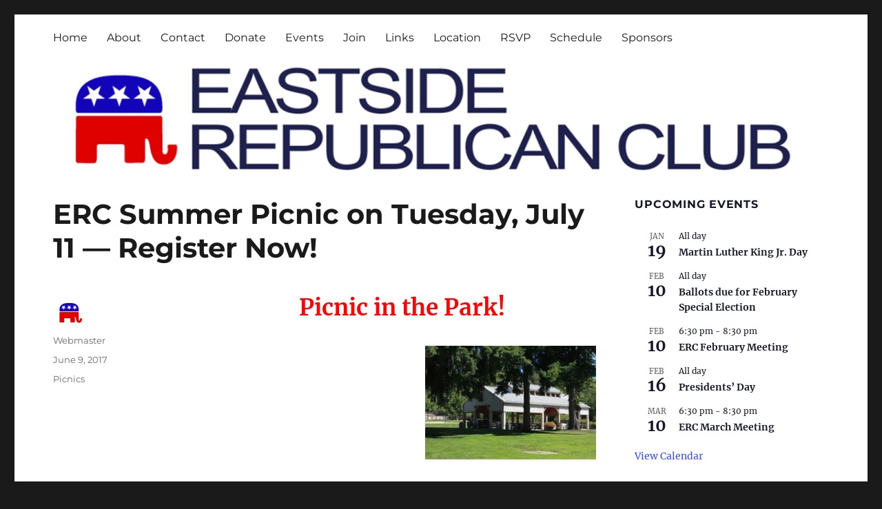

--- FILE ---
content_type: text/html; charset=UTF-8
request_url: https://www.eastsiderepublicanclub.org/2017/06/erc-summer-picnic-on-tuesday-july-11-register-now/
body_size: 19603
content:
<!DOCTYPE html>
<html lang="en-US" class="no-js">
<head>
	<meta charset="UTF-8">
	<meta name="viewport" content="width=device-width, initial-scale=1.0">
	<link rel="profile" href="https://gmpg.org/xfn/11">
		<script>
(function(html){html.className = html.className.replace(/\bno-js\b/,'js')})(document.documentElement);
//# sourceURL=twentysixteen_javascript_detection
</script>
<title>ERC Summer Picnic on Tuesday, July 11 &#8212; Register Now! &#8211; Eastside Republican Club</title>
<meta name='robots' content='max-image-preview:large' />
<link rel='dns-prefetch' href='//static.addtoany.com' />
<link rel='dns-prefetch' href='//secure.gravatar.com' />
<link rel='dns-prefetch' href='//stats.wp.com' />
<link rel='dns-prefetch' href='//v0.wordpress.com' />
<link rel='preconnect' href='//i0.wp.com' />
<link rel="alternate" type="application/rss+xml" title="Eastside Republican Club &raquo; Feed" href="https://www.eastsiderepublicanclub.org/feed/" />
<link rel="alternate" type="application/rss+xml" title="Eastside Republican Club &raquo; Comments Feed" href="https://www.eastsiderepublicanclub.org/comments/feed/" />
<link rel="alternate" type="text/calendar" title="Eastside Republican Club &raquo; iCal Feed" href="https://www.eastsiderepublicanclub.org/events/?ical=1" />
<link rel="alternate" title="oEmbed (JSON)" type="application/json+oembed" href="https://www.eastsiderepublicanclub.org/wp-json/oembed/1.0/embed?url=https%3A%2F%2Fwww.eastsiderepublicanclub.org%2F2017%2F06%2Ferc-summer-picnic-on-tuesday-july-11-register-now%2F" />
<link rel="alternate" title="oEmbed (XML)" type="text/xml+oembed" href="https://www.eastsiderepublicanclub.org/wp-json/oembed/1.0/embed?url=https%3A%2F%2Fwww.eastsiderepublicanclub.org%2F2017%2F06%2Ferc-summer-picnic-on-tuesday-july-11-register-now%2F&#038;format=xml" />
<style id='wp-img-auto-sizes-contain-inline-css'>
img:is([sizes=auto i],[sizes^="auto," i]){contain-intrinsic-size:3000px 1500px}
/*# sourceURL=wp-img-auto-sizes-contain-inline-css */
</style>
<link rel='stylesheet' id='twentysixteen-jetpack-css' href='https://www.eastsiderepublicanclub.org/wp-content/plugins/jetpack/modules/theme-tools/compat/twentysixteen.css?ver=15.4' media='all' />
<link rel='stylesheet' id='jetpack_related-posts-css' href='https://www.eastsiderepublicanclub.org/wp-content/plugins/jetpack/modules/related-posts/related-posts.css?ver=20240116' media='all' />
<link rel='stylesheet' id='tribe-events-pro-mini-calendar-block-styles-css' href='https://www.eastsiderepublicanclub.org/wp-content/plugins/events-calendar-pro/build/css/tribe-events-pro-mini-calendar-block.css?ver=7.7.12' media='all' />
<style id='wp-emoji-styles-inline-css'>

	img.wp-smiley, img.emoji {
		display: inline !important;
		border: none !important;
		box-shadow: none !important;
		height: 1em !important;
		width: 1em !important;
		margin: 0 0.07em !important;
		vertical-align: -0.1em !important;
		background: none !important;
		padding: 0 !important;
	}
/*# sourceURL=wp-emoji-styles-inline-css */
</style>
<link rel='stylesheet' id='wp-block-library-css' href='https://www.eastsiderepublicanclub.org/wp-includes/css/dist/block-library/style.min.css?ver=6.9' media='all' />
<style id='global-styles-inline-css'>
:root{--wp--preset--aspect-ratio--square: 1;--wp--preset--aspect-ratio--4-3: 4/3;--wp--preset--aspect-ratio--3-4: 3/4;--wp--preset--aspect-ratio--3-2: 3/2;--wp--preset--aspect-ratio--2-3: 2/3;--wp--preset--aspect-ratio--16-9: 16/9;--wp--preset--aspect-ratio--9-16: 9/16;--wp--preset--color--black: #000000;--wp--preset--color--cyan-bluish-gray: #abb8c3;--wp--preset--color--white: #fff;--wp--preset--color--pale-pink: #f78da7;--wp--preset--color--vivid-red: #cf2e2e;--wp--preset--color--luminous-vivid-orange: #ff6900;--wp--preset--color--luminous-vivid-amber: #fcb900;--wp--preset--color--light-green-cyan: #7bdcb5;--wp--preset--color--vivid-green-cyan: #00d084;--wp--preset--color--pale-cyan-blue: #8ed1fc;--wp--preset--color--vivid-cyan-blue: #0693e3;--wp--preset--color--vivid-purple: #9b51e0;--wp--preset--color--dark-gray: #1a1a1a;--wp--preset--color--medium-gray: #686868;--wp--preset--color--light-gray: #e5e5e5;--wp--preset--color--blue-gray: #4d545c;--wp--preset--color--bright-blue: #007acc;--wp--preset--color--light-blue: #9adffd;--wp--preset--color--dark-brown: #402b30;--wp--preset--color--medium-brown: #774e24;--wp--preset--color--dark-red: #640c1f;--wp--preset--color--bright-red: #ff675f;--wp--preset--color--yellow: #ffef8e;--wp--preset--gradient--vivid-cyan-blue-to-vivid-purple: linear-gradient(135deg,rgb(6,147,227) 0%,rgb(155,81,224) 100%);--wp--preset--gradient--light-green-cyan-to-vivid-green-cyan: linear-gradient(135deg,rgb(122,220,180) 0%,rgb(0,208,130) 100%);--wp--preset--gradient--luminous-vivid-amber-to-luminous-vivid-orange: linear-gradient(135deg,rgb(252,185,0) 0%,rgb(255,105,0) 100%);--wp--preset--gradient--luminous-vivid-orange-to-vivid-red: linear-gradient(135deg,rgb(255,105,0) 0%,rgb(207,46,46) 100%);--wp--preset--gradient--very-light-gray-to-cyan-bluish-gray: linear-gradient(135deg,rgb(238,238,238) 0%,rgb(169,184,195) 100%);--wp--preset--gradient--cool-to-warm-spectrum: linear-gradient(135deg,rgb(74,234,220) 0%,rgb(151,120,209) 20%,rgb(207,42,186) 40%,rgb(238,44,130) 60%,rgb(251,105,98) 80%,rgb(254,248,76) 100%);--wp--preset--gradient--blush-light-purple: linear-gradient(135deg,rgb(255,206,236) 0%,rgb(152,150,240) 100%);--wp--preset--gradient--blush-bordeaux: linear-gradient(135deg,rgb(254,205,165) 0%,rgb(254,45,45) 50%,rgb(107,0,62) 100%);--wp--preset--gradient--luminous-dusk: linear-gradient(135deg,rgb(255,203,112) 0%,rgb(199,81,192) 50%,rgb(65,88,208) 100%);--wp--preset--gradient--pale-ocean: linear-gradient(135deg,rgb(255,245,203) 0%,rgb(182,227,212) 50%,rgb(51,167,181) 100%);--wp--preset--gradient--electric-grass: linear-gradient(135deg,rgb(202,248,128) 0%,rgb(113,206,126) 100%);--wp--preset--gradient--midnight: linear-gradient(135deg,rgb(2,3,129) 0%,rgb(40,116,252) 100%);--wp--preset--font-size--small: 13px;--wp--preset--font-size--medium: 20px;--wp--preset--font-size--large: 36px;--wp--preset--font-size--x-large: 42px;--wp--preset--spacing--20: 0.44rem;--wp--preset--spacing--30: 0.67rem;--wp--preset--spacing--40: 1rem;--wp--preset--spacing--50: 1.5rem;--wp--preset--spacing--60: 2.25rem;--wp--preset--spacing--70: 3.38rem;--wp--preset--spacing--80: 5.06rem;--wp--preset--shadow--natural: 6px 6px 9px rgba(0, 0, 0, 0.2);--wp--preset--shadow--deep: 12px 12px 50px rgba(0, 0, 0, 0.4);--wp--preset--shadow--sharp: 6px 6px 0px rgba(0, 0, 0, 0.2);--wp--preset--shadow--outlined: 6px 6px 0px -3px rgb(255, 255, 255), 6px 6px rgb(0, 0, 0);--wp--preset--shadow--crisp: 6px 6px 0px rgb(0, 0, 0);}:where(.is-layout-flex){gap: 0.5em;}:where(.is-layout-grid){gap: 0.5em;}body .is-layout-flex{display: flex;}.is-layout-flex{flex-wrap: wrap;align-items: center;}.is-layout-flex > :is(*, div){margin: 0;}body .is-layout-grid{display: grid;}.is-layout-grid > :is(*, div){margin: 0;}:where(.wp-block-columns.is-layout-flex){gap: 2em;}:where(.wp-block-columns.is-layout-grid){gap: 2em;}:where(.wp-block-post-template.is-layout-flex){gap: 1.25em;}:where(.wp-block-post-template.is-layout-grid){gap: 1.25em;}.has-black-color{color: var(--wp--preset--color--black) !important;}.has-cyan-bluish-gray-color{color: var(--wp--preset--color--cyan-bluish-gray) !important;}.has-white-color{color: var(--wp--preset--color--white) !important;}.has-pale-pink-color{color: var(--wp--preset--color--pale-pink) !important;}.has-vivid-red-color{color: var(--wp--preset--color--vivid-red) !important;}.has-luminous-vivid-orange-color{color: var(--wp--preset--color--luminous-vivid-orange) !important;}.has-luminous-vivid-amber-color{color: var(--wp--preset--color--luminous-vivid-amber) !important;}.has-light-green-cyan-color{color: var(--wp--preset--color--light-green-cyan) !important;}.has-vivid-green-cyan-color{color: var(--wp--preset--color--vivid-green-cyan) !important;}.has-pale-cyan-blue-color{color: var(--wp--preset--color--pale-cyan-blue) !important;}.has-vivid-cyan-blue-color{color: var(--wp--preset--color--vivid-cyan-blue) !important;}.has-vivid-purple-color{color: var(--wp--preset--color--vivid-purple) !important;}.has-black-background-color{background-color: var(--wp--preset--color--black) !important;}.has-cyan-bluish-gray-background-color{background-color: var(--wp--preset--color--cyan-bluish-gray) !important;}.has-white-background-color{background-color: var(--wp--preset--color--white) !important;}.has-pale-pink-background-color{background-color: var(--wp--preset--color--pale-pink) !important;}.has-vivid-red-background-color{background-color: var(--wp--preset--color--vivid-red) !important;}.has-luminous-vivid-orange-background-color{background-color: var(--wp--preset--color--luminous-vivid-orange) !important;}.has-luminous-vivid-amber-background-color{background-color: var(--wp--preset--color--luminous-vivid-amber) !important;}.has-light-green-cyan-background-color{background-color: var(--wp--preset--color--light-green-cyan) !important;}.has-vivid-green-cyan-background-color{background-color: var(--wp--preset--color--vivid-green-cyan) !important;}.has-pale-cyan-blue-background-color{background-color: var(--wp--preset--color--pale-cyan-blue) !important;}.has-vivid-cyan-blue-background-color{background-color: var(--wp--preset--color--vivid-cyan-blue) !important;}.has-vivid-purple-background-color{background-color: var(--wp--preset--color--vivid-purple) !important;}.has-black-border-color{border-color: var(--wp--preset--color--black) !important;}.has-cyan-bluish-gray-border-color{border-color: var(--wp--preset--color--cyan-bluish-gray) !important;}.has-white-border-color{border-color: var(--wp--preset--color--white) !important;}.has-pale-pink-border-color{border-color: var(--wp--preset--color--pale-pink) !important;}.has-vivid-red-border-color{border-color: var(--wp--preset--color--vivid-red) !important;}.has-luminous-vivid-orange-border-color{border-color: var(--wp--preset--color--luminous-vivid-orange) !important;}.has-luminous-vivid-amber-border-color{border-color: var(--wp--preset--color--luminous-vivid-amber) !important;}.has-light-green-cyan-border-color{border-color: var(--wp--preset--color--light-green-cyan) !important;}.has-vivid-green-cyan-border-color{border-color: var(--wp--preset--color--vivid-green-cyan) !important;}.has-pale-cyan-blue-border-color{border-color: var(--wp--preset--color--pale-cyan-blue) !important;}.has-vivid-cyan-blue-border-color{border-color: var(--wp--preset--color--vivid-cyan-blue) !important;}.has-vivid-purple-border-color{border-color: var(--wp--preset--color--vivid-purple) !important;}.has-vivid-cyan-blue-to-vivid-purple-gradient-background{background: var(--wp--preset--gradient--vivid-cyan-blue-to-vivid-purple) !important;}.has-light-green-cyan-to-vivid-green-cyan-gradient-background{background: var(--wp--preset--gradient--light-green-cyan-to-vivid-green-cyan) !important;}.has-luminous-vivid-amber-to-luminous-vivid-orange-gradient-background{background: var(--wp--preset--gradient--luminous-vivid-amber-to-luminous-vivid-orange) !important;}.has-luminous-vivid-orange-to-vivid-red-gradient-background{background: var(--wp--preset--gradient--luminous-vivid-orange-to-vivid-red) !important;}.has-very-light-gray-to-cyan-bluish-gray-gradient-background{background: var(--wp--preset--gradient--very-light-gray-to-cyan-bluish-gray) !important;}.has-cool-to-warm-spectrum-gradient-background{background: var(--wp--preset--gradient--cool-to-warm-spectrum) !important;}.has-blush-light-purple-gradient-background{background: var(--wp--preset--gradient--blush-light-purple) !important;}.has-blush-bordeaux-gradient-background{background: var(--wp--preset--gradient--blush-bordeaux) !important;}.has-luminous-dusk-gradient-background{background: var(--wp--preset--gradient--luminous-dusk) !important;}.has-pale-ocean-gradient-background{background: var(--wp--preset--gradient--pale-ocean) !important;}.has-electric-grass-gradient-background{background: var(--wp--preset--gradient--electric-grass) !important;}.has-midnight-gradient-background{background: var(--wp--preset--gradient--midnight) !important;}.has-small-font-size{font-size: var(--wp--preset--font-size--small) !important;}.has-medium-font-size{font-size: var(--wp--preset--font-size--medium) !important;}.has-large-font-size{font-size: var(--wp--preset--font-size--large) !important;}.has-x-large-font-size{font-size: var(--wp--preset--font-size--x-large) !important;}
/*# sourceURL=global-styles-inline-css */
</style>

<style id='classic-theme-styles-inline-css'>
/*! This file is auto-generated */
.wp-block-button__link{color:#fff;background-color:#32373c;border-radius:9999px;box-shadow:none;text-decoration:none;padding:calc(.667em + 2px) calc(1.333em + 2px);font-size:1.125em}.wp-block-file__button{background:#32373c;color:#fff;text-decoration:none}
/*# sourceURL=/wp-includes/css/classic-themes.min.css */
</style>
<link rel='stylesheet' id='paypal-wp-button-managerpwbm_shortcode_block-style-css-css' href='https://www.eastsiderepublicanclub.org/wp-content/plugins/paypal-wp-button-manager/public/gutenberg/blocks.style.build.css?ver=1.1.3' media='all' />
<link rel='stylesheet' id='paypal-wp-button-manager-css' href='https://www.eastsiderepublicanclub.org/wp-content/plugins/paypal-wp-button-manager/public/css/paypal-wp-button-manager-public.css?ver=1.1.3' media='all' />
<link rel='stylesheet' id='twentysixteen-fonts-css' href='https://www.eastsiderepublicanclub.org/wp-content/themes/twentysixteen/fonts/merriweather-plus-montserrat-plus-inconsolata.css?ver=20230328' media='all' />
<link rel='stylesheet' id='genericons-css' href='https://www.eastsiderepublicanclub.org/wp-content/plugins/jetpack/_inc/genericons/genericons/genericons.css?ver=3.1' media='all' />
<link rel='stylesheet' id='twentysixteen-style-css' href='https://www.eastsiderepublicanclub.org/wp-content/themes/twentysixteen/style.css?ver=20251202' media='all' />
<link rel='stylesheet' id='twentysixteen-block-style-css' href='https://www.eastsiderepublicanclub.org/wp-content/themes/twentysixteen/css/blocks.css?ver=20240817' media='all' />
<link rel='stylesheet' id='addtoany-css' href='https://www.eastsiderepublicanclub.org/wp-content/plugins/add-to-any/addtoany.min.css?ver=1.16' media='all' />
<script id="jetpack_related-posts-js-extra">
var related_posts_js_options = {"post_heading":"h4"};
//# sourceURL=jetpack_related-posts-js-extra
</script>
<script src="https://www.eastsiderepublicanclub.org/wp-content/plugins/jetpack/_inc/build/related-posts/related-posts.min.js?ver=20240116" id="jetpack_related-posts-js"></script>
<script id="addtoany-core-js-before">
window.a2a_config=window.a2a_config||{};a2a_config.callbacks=[];a2a_config.overlays=[];a2a_config.templates={};

//# sourceURL=addtoany-core-js-before
</script>
<script defer src="https://static.addtoany.com/menu/page.js" id="addtoany-core-js"></script>
<script src="https://www.eastsiderepublicanclub.org/wp-includes/js/jquery/jquery.min.js?ver=3.7.1" id="jquery-core-js"></script>
<script src="https://www.eastsiderepublicanclub.org/wp-includes/js/jquery/jquery-migrate.min.js?ver=3.4.1" id="jquery-migrate-js"></script>
<script defer src="https://www.eastsiderepublicanclub.org/wp-content/plugins/add-to-any/addtoany.min.js?ver=1.1" id="addtoany-jquery-js"></script>
<script src="https://www.eastsiderepublicanclub.org/wp-content/plugins/paypal-wp-button-manager/public/js/paypal-wp-button-manager-public.js?ver=1.1.3" id="paypal-wp-button-manager-js"></script>
<script id="twentysixteen-script-js-extra">
var screenReaderText = {"expand":"expand child menu","collapse":"collapse child menu"};
//# sourceURL=twentysixteen-script-js-extra
</script>
<script src="https://www.eastsiderepublicanclub.org/wp-content/themes/twentysixteen/js/functions.js?ver=20230629" id="twentysixteen-script-js" defer data-wp-strategy="defer"></script>
<link rel="https://api.w.org/" href="https://www.eastsiderepublicanclub.org/wp-json/" /><link rel="alternate" title="JSON" type="application/json" href="https://www.eastsiderepublicanclub.org/wp-json/wp/v2/posts/406" /><link rel="EditURI" type="application/rsd+xml" title="RSD" href="https://www.eastsiderepublicanclub.org/xmlrpc.php?rsd" />
<meta name="generator" content="WordPress 6.9" />
<link rel="canonical" href="https://www.eastsiderepublicanclub.org/2017/06/erc-summer-picnic-on-tuesday-july-11-register-now/" />
<link rel='shortlink' href='https://wp.me/p8H65x-6y' />
<meta name="tec-api-version" content="v1"><meta name="tec-api-origin" content="https://www.eastsiderepublicanclub.org"><link rel="alternate" href="https://www.eastsiderepublicanclub.org/wp-json/tribe/events/v1/" />	<style>img#wpstats{display:none}</style>
				<style type="text/css" id="twentysixteen-header-css">
		.site-branding {
			margin: 0 auto 0 0;
		}

		.site-branding .site-title,
		.site-description {
			clip-path: inset(50%);
			position: absolute;
		}
		</style>
		
<!-- Jetpack Open Graph Tags -->
<meta property="og:type" content="article" />
<meta property="og:title" content="ERC Summer Picnic on Tuesday, July 11 &#8212; Register Now!" />
<meta property="og:url" content="https://www.eastsiderepublicanclub.org/2017/06/erc-summer-picnic-on-tuesday-july-11-register-now/" />
<meta property="og:description" content="Picnic in the Park! Tuesday, July 11th, 5-8 PM at Perrigo Park, 9011 196th Ave NE, Redmond Directions: Take 520 East into Redmond. As 520 turns into Avondale Road, take a right at the stop light on…" />
<meta property="article:published_time" content="2017-06-10T06:25:40+00:00" />
<meta property="article:modified_time" content="2017-06-10T06:28:41+00:00" />
<meta property="og:site_name" content="Eastside Republican Club" />
<meta property="og:image" content="https://www.eastsiderepublicanclub.org/wp-content/uploads/PerrigoParkPicnicShelter400-300x200.jpg" />
<meta property="og:image:width" content="248" />
<meta property="og:image:height" content="165" />
<meta property="og:image:alt" content="" />
<meta property="og:locale" content="en_US" />
<meta name="twitter:text:title" content="ERC Summer Picnic on Tuesday, July 11 &#8212; Register Now!" />
<meta name="twitter:image" content="https://www.eastsiderepublicanclub.org/wp-content/uploads/PerrigoParkPicnicShelter400-300x200.jpg?w=144" />
<meta name="twitter:card" content="summary" />

<!-- End Jetpack Open Graph Tags -->
<link rel="icon" href="https://i0.wp.com/www.eastsiderepublicanclub.org/wp-content/uploads/2017/04/cropped-erc-square-logo.png?fit=32%2C32&#038;ssl=1" sizes="32x32" />
<link rel="icon" href="https://i0.wp.com/www.eastsiderepublicanclub.org/wp-content/uploads/2017/04/cropped-erc-square-logo.png?fit=192%2C192&#038;ssl=1" sizes="192x192" />
<link rel="apple-touch-icon" href="https://i0.wp.com/www.eastsiderepublicanclub.org/wp-content/uploads/2017/04/cropped-erc-square-logo.png?fit=180%2C180&#038;ssl=1" />
<meta name="msapplication-TileImage" content="https://i0.wp.com/www.eastsiderepublicanclub.org/wp-content/uploads/2017/04/cropped-erc-square-logo.png?fit=270%2C270&#038;ssl=1" />
		<style id="wp-custom-css">
			#masthead {
padding-top: 12px !important;
padding-bottom: 0px !important;
}
.home article {
margin-bottom: 12px !important;
border-bottom: 1px solid grey;
}
.site-header {
padding-top: 12px !important;
padding-bottom: 12px !important;
}
.header-image {
margin-top: 1px !important;
}
#site-header-menu {
width: 100% !important;
margin-top: 0px;
margin-bottom: 10px;
}
.side-by-side { float: left; margin-right: 10px }

.site-info { display:none !important }

.tribe-common-h6 {
font-family: Montserrat, "Helvetica Neue", sans-serif !important;
font-size: 16px !important;
font-size: 1rem !important;
letter-spacing: 0.046875em !important;
line-height: 1.3125 !important;
margin: 0 0 1.75em !important;
text-transform: uppercase  !important;
font-weight: var(--tec-font-weight-bold) !important;
}
		</style>
		<link rel='stylesheet' id='jetpack-swiper-library-css' href='https://www.eastsiderepublicanclub.org/wp-content/plugins/jetpack/_inc/blocks/swiper.css?ver=15.4' media='all' />
<link rel='stylesheet' id='jetpack-carousel-css' href='https://www.eastsiderepublicanclub.org/wp-content/plugins/jetpack/modules/carousel/jetpack-carousel.css?ver=15.4' media='all' />
<link rel='stylesheet' id='tec-events-pro-archives-style-css' href='https://www.eastsiderepublicanclub.org/wp-content/plugins/events-calendar-pro/build/css/custom-tables-v1/archives.css?ver=7.7.12' media='all' />
<link rel='stylesheet' id='su-shortcodes-css' href='https://www.eastsiderepublicanclub.org/wp-content/plugins/shortcodes-ultimate/includes/css/shortcodes.css?ver=7.4.8' media='all' />
<link rel='stylesheet' id='tribe-events-pro-widgets-v2-events-list-skeleton-css' href='https://www.eastsiderepublicanclub.org/wp-content/plugins/events-calendar-pro/build/css/widget-events-list-skeleton.css?ver=7.7.12' media='all' />
<link rel='stylesheet' id='tribe-events-pro-widgets-v2-events-list-full-css' href='https://www.eastsiderepublicanclub.org/wp-content/plugins/events-calendar-pro/build/css/widget-events-list-full.css?ver=7.7.12' media='all' />
</head>

<body class="wp-singular post-template-default single single-post postid-406 single-format-standard wp-embed-responsive wp-theme-twentysixteen tribe-no-js tribe-theme-twentysixteen">
<div id="page" class="site">
	<div class="site-inner">
		<a class="skip-link screen-reader-text" href="#content">
			Skip to content		</a>

		<header id="masthead" class="site-header">
			<div class="site-header-main">
				<div class="site-branding">
											<p class="site-title"><a href="https://www.eastsiderepublicanclub.org/" rel="home" >Eastside Republican Club</a></p>
												<p class="site-description">The friendliest Republican organization in the State of Washington!</p>
									</div><!-- .site-branding -->

									<button id="menu-toggle" class="menu-toggle">Menu</button>

					<div id="site-header-menu" class="site-header-menu">
													<nav id="site-navigation" class="main-navigation" aria-label="Primary Menu">
								<div class="menu-menu-1-container"><ul id="menu-menu-1" class="primary-menu"><li id="menu-item-1925" class="menu-item menu-item-type-custom menu-item-object-custom menu-item-home menu-item-1925"><a href="https://www.eastsiderepublicanclub.org">Home</a></li>
<li id="menu-item-1926" class="menu-item menu-item-type-post_type menu-item-object-page menu-item-1926"><a href="https://www.eastsiderepublicanclub.org/about/">About</a></li>
<li id="menu-item-1928" class="menu-item menu-item-type-post_type menu-item-object-page menu-item-1928"><a href="https://www.eastsiderepublicanclub.org/contact/">Contact</a></li>
<li id="menu-item-1929" class="menu-item menu-item-type-post_type menu-item-object-page menu-item-1929"><a href="https://www.eastsiderepublicanclub.org/donate/">Donate</a></li>
<li id="menu-item-2947" class="menu-item menu-item-type-custom menu-item-object-custom menu-item-2947"><a href="https://www.eastsiderepublicanclub.org/events/">Events</a></li>
<li id="menu-item-1930" class="menu-item menu-item-type-post_type menu-item-object-page menu-item-1930"><a href="https://www.eastsiderepublicanclub.org/join/">Join</a></li>
<li id="menu-item-1931" class="menu-item menu-item-type-post_type menu-item-object-page menu-item-1931"><a href="https://www.eastsiderepublicanclub.org/links/">Links</a></li>
<li id="menu-item-2570" class="menu-item menu-item-type-post_type menu-item-object-page menu-item-2570"><a href="https://www.eastsiderepublicanclub.org/location/">Location</a></li>
<li id="menu-item-8222" class="menu-item menu-item-type-post_type menu-item-object-page menu-item-8222"><a href="https://www.eastsiderepublicanclub.org/rsvp/">RSVP</a></li>
<li id="menu-item-1934" class="menu-item menu-item-type-post_type menu-item-object-page menu-item-1934"><a href="https://www.eastsiderepublicanclub.org/schedule/">Schedule</a></li>
<li id="menu-item-1935" class="menu-item menu-item-type-post_type menu-item-object-page menu-item-1935"><a href="https://www.eastsiderepublicanclub.org/sponsors/">Sponsors</a></li>
</ul></div>							</nav><!-- .main-navigation -->
						
											</div><!-- .site-header-menu -->
							</div><!-- .site-header-main -->

											<div class="header-image">
					<a href="https://www.eastsiderepublicanclub.org/" rel="home" >
						<img src="https://www.eastsiderepublicanclub.org/wp-content/uploads/ERC-Web-Banner-Elephant-on-White-2020-3.png" width="1197" height="183" alt="Eastside Republican Club" sizes="(max-width: 709px) 85vw, (max-width: 909px) 81vw, (max-width: 1362px) 88vw, 1200px" srcset="https://i0.wp.com/www.eastsiderepublicanclub.org/wp-content/uploads/ERC-Web-Banner-Elephant-on-White-2020-3.png?w=1197&amp;ssl=1 1197w, https://i0.wp.com/www.eastsiderepublicanclub.org/wp-content/uploads/ERC-Web-Banner-Elephant-on-White-2020-3.png?resize=300%2C46&amp;ssl=1 300w, https://i0.wp.com/www.eastsiderepublicanclub.org/wp-content/uploads/ERC-Web-Banner-Elephant-on-White-2020-3.png?resize=1024%2C157&amp;ssl=1 1024w, https://i0.wp.com/www.eastsiderepublicanclub.org/wp-content/uploads/ERC-Web-Banner-Elephant-on-White-2020-3.png?resize=768%2C117&amp;ssl=1 768w" decoding="async" fetchpriority="high" />					</a>
				</div><!-- .header-image -->
					</header><!-- .site-header -->

		<div id="content" class="site-content">

<div id="primary" class="content-area">
	<main id="main" class="site-main">
		
<article id="post-406" class="post-406 post type-post status-publish format-standard hentry category-picnics">
	<header class="entry-header">
		<h1 class="entry-title">ERC Summer Picnic on Tuesday, July 11 &#8212; Register Now!</h1>	</header><!-- .entry-header -->

	
	
	<div class="entry-content">
		<h1 style="text-align: center;"><span style="color: #ff0000;"><strong>Picnic in the Park!</strong></span></h1>
<div style="float: center;"><img data-recalc-dims="1" decoding="async" data-attachment-id="407" data-permalink="https://www.eastsiderepublicanclub.org/2017/06/erc-summer-picnic-on-tuesday-july-11-register-now/perrigoparkpicnicshelter400/" data-orig-file="https://i0.wp.com/www.eastsiderepublicanclub.org/wp-content/uploads/PerrigoParkPicnicShelter400.jpg?fit=400%2C266&amp;ssl=1" data-orig-size="400,266" data-comments-opened="1" data-image-meta="{&quot;aperture&quot;:&quot;0&quot;,&quot;credit&quot;:&quot;&quot;,&quot;camera&quot;:&quot;&quot;,&quot;caption&quot;:&quot;&quot;,&quot;created_timestamp&quot;:&quot;0&quot;,&quot;copyright&quot;:&quot;&quot;,&quot;focal_length&quot;:&quot;0&quot;,&quot;iso&quot;:&quot;0&quot;,&quot;shutter_speed&quot;:&quot;0&quot;,&quot;title&quot;:&quot;&quot;,&quot;orientation&quot;:&quot;0&quot;}" data-image-title="PerrigoParkPicnicShelter400" data-image-description="" data-image-caption="" data-medium-file="https://i0.wp.com/www.eastsiderepublicanclub.org/wp-content/uploads/PerrigoParkPicnicShelter400.jpg?fit=300%2C200&amp;ssl=1" data-large-file="https://i0.wp.com/www.eastsiderepublicanclub.org/wp-content/uploads/PerrigoParkPicnicShelter400.jpg?fit=400%2C266&amp;ssl=1" class="wp-image-407 alignright" src="https://i0.wp.com/www.eastsiderepublicanclub.org/wp-content/uploads/PerrigoParkPicnicShelter400.jpg?resize=248%2C165&#038;ssl=1" alt="" width="248" height="165" srcset="https://i0.wp.com/www.eastsiderepublicanclub.org/wp-content/uploads/PerrigoParkPicnicShelter400.jpg?resize=300%2C200&amp;ssl=1 300w, https://i0.wp.com/www.eastsiderepublicanclub.org/wp-content/uploads/PerrigoParkPicnicShelter400.jpg?w=400&amp;ssl=1 400w" sizes="(max-width: 248px) 85vw, 248px" /><img data-recalc-dims="1" decoding="async" data-attachment-id="408" data-permalink="https://www.eastsiderepublicanclub.org/2017/06/erc-summer-picnic-on-tuesday-july-11-register-now/perrigo-park-21/" data-orig-file="https://i0.wp.com/www.eastsiderepublicanclub.org/wp-content/uploads/Perrigo-Park-21.jpg?fit=788%2C410&amp;ssl=1" data-orig-size="788,410" data-comments-opened="1" data-image-meta="{&quot;aperture&quot;:&quot;0&quot;,&quot;credit&quot;:&quot;&quot;,&quot;camera&quot;:&quot;&quot;,&quot;caption&quot;:&quot;&quot;,&quot;created_timestamp&quot;:&quot;0&quot;,&quot;copyright&quot;:&quot;&quot;,&quot;focal_length&quot;:&quot;0&quot;,&quot;iso&quot;:&quot;0&quot;,&quot;shutter_speed&quot;:&quot;0&quot;,&quot;title&quot;:&quot;&quot;,&quot;orientation&quot;:&quot;0&quot;}" data-image-title="Perrigo-Park-2[1]" data-image-description="" data-image-caption="" data-medium-file="https://i0.wp.com/www.eastsiderepublicanclub.org/wp-content/uploads/Perrigo-Park-21.jpg?fit=300%2C156&amp;ssl=1" data-large-file="https://i0.wp.com/www.eastsiderepublicanclub.org/wp-content/uploads/Perrigo-Park-21.jpg?fit=788%2C410&amp;ssl=1" class="wp-image-408 alignright" src="https://i0.wp.com/www.eastsiderepublicanclub.org/wp-content/uploads/Perrigo-Park-21.jpg?resize=318%2C165&#038;ssl=1" alt="" width="318" height="165" srcset="https://i0.wp.com/www.eastsiderepublicanclub.org/wp-content/uploads/Perrigo-Park-21.jpg?resize=300%2C156&amp;ssl=1 300w, https://i0.wp.com/www.eastsiderepublicanclub.org/wp-content/uploads/Perrigo-Park-21.jpg?resize=768%2C400&amp;ssl=1 768w, https://i0.wp.com/www.eastsiderepublicanclub.org/wp-content/uploads/Perrigo-Park-21.jpg?w=788&amp;ssl=1 788w" sizes="(max-width: 318px) 85vw, 318px" /></div>
<h2 style="text-align: center;"><strong>Tuesday, July 11th, 5-8 PM<br />
</strong><strong>at <a href="http://redmond.gov/cms/one.aspx?pageId=4038" target="_blank" rel="noopener noreferrer">Perrigo Park, </a><a href="https://binged.it/2s0h779" target="_blank" rel="noopener noreferrer">9011 196th Ave NE</a>, Redmond</strong></h2>
<p style="text-align: left;">Directions: Take 520 East into Redmond. As 520 turns into Avondale Road, take a right at the stop light on Union Hill Road. Go East approximately 1.5 miles on Union Hill Road then turn left on 196th Avenue NE. Follow for 1/2 mile and Perrigo Park is on the left.</p>
<h3 style="text-align: left;"><strong><em>Come hear Liberty-loving candidates for the 2017 election, and spend some time with friends and family in a beautiful local park with the ERC!</em></strong></h3>
<h1 style="text-align: center;"><strong><span style="color: #ff0000;">$25 per person</span><br />
<a href="https://www.eastsiderepublicanclub.org/picnic/picnic-rsvp/">Click Here to Register</a></strong></h1>
<p style="text-align: left;"><strong>Menu items</strong> include Burger Bar (choice of 1/4 lb. <strong>hamburger</strong>, grilled <strong>chicken</strong> or <strong>veggie burgers</strong> plus condiments and toppings), <strong>Potato Salad</strong>, <strong>Corn on the Cob</strong>, Brown Sugar and Molasses <strong>Baked Beans</strong>, <strong>Watermelon</strong>, and Fresh-baked <strong>Crisps</strong> with fresh whipped cream! Catering provided by <a href="http://twelvebasketscatering.com/" target="_blank" rel="noopener noreferrer">Twelve Baskets Catering</a>.</p>
<p style="text-align: left;"><em>Contact Erin Aboudara at 425-306-3883 if you have questions </em><em>or have a candidate you wish to invite to speak. <a href="https://www.eastsiderepublicanclub.org/wp-content/uploads/ERCPicnicFlyer2017.pdf" target="_blank" rel="noopener noreferrer">Click here</a> to download a PDF flyer that you can print and pass out at other events.</em></p>

<div id='jp-relatedposts' class='jp-relatedposts' >
	<h3 class="jp-relatedposts-headline"><em>Related</em></h3>
</div><div class="addtoany_share_save_container addtoany_content addtoany_content_bottom"><div class="a2a_kit a2a_kit_size_16 addtoany_list" data-a2a-url="https://www.eastsiderepublicanclub.org/2017/06/erc-summer-picnic-on-tuesday-july-11-register-now/" data-a2a-title="ERC Summer Picnic on Tuesday, July 11 — Register Now!"><a class="a2a_button_facebook" href="https://www.addtoany.com/add_to/facebook?linkurl=https%3A%2F%2Fwww.eastsiderepublicanclub.org%2F2017%2F06%2Ferc-summer-picnic-on-tuesday-july-11-register-now%2F&amp;linkname=ERC%20Summer%20Picnic%20on%20Tuesday%2C%20July%2011%20%E2%80%94%20Register%20Now%21" title="Facebook" rel="nofollow noopener" target="_blank"></a><a class="a2a_button_twitter" href="https://www.addtoany.com/add_to/twitter?linkurl=https%3A%2F%2Fwww.eastsiderepublicanclub.org%2F2017%2F06%2Ferc-summer-picnic-on-tuesday-july-11-register-now%2F&amp;linkname=ERC%20Summer%20Picnic%20on%20Tuesday%2C%20July%2011%20%E2%80%94%20Register%20Now%21" title="Twitter" rel="nofollow noopener" target="_blank"></a><a class="a2a_button_pinterest" href="https://www.addtoany.com/add_to/pinterest?linkurl=https%3A%2F%2Fwww.eastsiderepublicanclub.org%2F2017%2F06%2Ferc-summer-picnic-on-tuesday-july-11-register-now%2F&amp;linkname=ERC%20Summer%20Picnic%20on%20Tuesday%2C%20July%2011%20%E2%80%94%20Register%20Now%21" title="Pinterest" rel="nofollow noopener" target="_blank"></a><a class="a2a_button_tumblr" href="https://www.addtoany.com/add_to/tumblr?linkurl=https%3A%2F%2Fwww.eastsiderepublicanclub.org%2F2017%2F06%2Ferc-summer-picnic-on-tuesday-july-11-register-now%2F&amp;linkname=ERC%20Summer%20Picnic%20on%20Tuesday%2C%20July%2011%20%E2%80%94%20Register%20Now%21" title="Tumblr" rel="nofollow noopener" target="_blank"></a><a class="a2a_button_reddit" href="https://www.addtoany.com/add_to/reddit?linkurl=https%3A%2F%2Fwww.eastsiderepublicanclub.org%2F2017%2F06%2Ferc-summer-picnic-on-tuesday-july-11-register-now%2F&amp;linkname=ERC%20Summer%20Picnic%20on%20Tuesday%2C%20July%2011%20%E2%80%94%20Register%20Now%21" title="Reddit" rel="nofollow noopener" target="_blank"></a><a class="a2a_button_flipboard" href="https://www.addtoany.com/add_to/flipboard?linkurl=https%3A%2F%2Fwww.eastsiderepublicanclub.org%2F2017%2F06%2Ferc-summer-picnic-on-tuesday-july-11-register-now%2F&amp;linkname=ERC%20Summer%20Picnic%20on%20Tuesday%2C%20July%2011%20%E2%80%94%20Register%20Now%21" title="Flipboard" rel="nofollow noopener" target="_blank"></a><a class="a2a_button_email" href="https://www.addtoany.com/add_to/email?linkurl=https%3A%2F%2Fwww.eastsiderepublicanclub.org%2F2017%2F06%2Ferc-summer-picnic-on-tuesday-july-11-register-now%2F&amp;linkname=ERC%20Summer%20Picnic%20on%20Tuesday%2C%20July%2011%20%E2%80%94%20Register%20Now%21" title="Email" rel="nofollow noopener" target="_blank"></a><a class="a2a_button_copy_link" href="https://www.addtoany.com/add_to/copy_link?linkurl=https%3A%2F%2Fwww.eastsiderepublicanclub.org%2F2017%2F06%2Ferc-summer-picnic-on-tuesday-july-11-register-now%2F&amp;linkname=ERC%20Summer%20Picnic%20on%20Tuesday%2C%20July%2011%20%E2%80%94%20Register%20Now%21" title="Copy Link" rel="nofollow noopener" target="_blank"></a><a class="a2a_dd addtoany_share_save addtoany_share" href="https://www.addtoany.com/share"><img data-recalc-dims="1" src="https://i0.wp.com/static.addtoany.com/buttons/share_save_120_16.png?w=840&#038;ssl=1" alt="Share"></a></div></div>	</div><!-- .entry-content -->

	<footer class="entry-footer">
		<span class="byline"><img alt='' src='https://secure.gravatar.com/avatar/524f9e9ea25417dfad0cd4e55f174ff0875cc2beed27fac4cca57609ff166cd0?s=49&#038;d=mm&#038;r=g' srcset='https://secure.gravatar.com/avatar/524f9e9ea25417dfad0cd4e55f174ff0875cc2beed27fac4cca57609ff166cd0?s=98&#038;d=mm&#038;r=g 2x' class='avatar avatar-49 photo' height='49' width='49' loading='lazy' decoding='async'/><span class="screen-reader-text">Author </span><span class="author vcard"><a class="url fn n" href="https://www.eastsiderepublicanclub.org/author/webmaster/">Webmaster</a></span></span><span class="posted-on"><span class="screen-reader-text">Posted on </span><a href="https://www.eastsiderepublicanclub.org/2017/06/erc-summer-picnic-on-tuesday-july-11-register-now/" rel="bookmark"><time class="entry-date published" datetime="2017-06-09T23:25:40-07:00">June 9, 2017</time><time class="updated" datetime="2017-06-09T23:28:41-07:00">June 9, 2017</time></a></span><span class="cat-links"><span class="screen-reader-text">Categories </span><a href="https://www.eastsiderepublicanclub.org/category/picnics/" rel="category tag">Picnics</a></span>			</footer><!-- .entry-footer -->
</article><!-- #post-406 -->

	<nav class="navigation post-navigation" aria-label="Posts">
		<h2 class="screen-reader-text">Post navigation</h2>
		<div class="nav-links"><div class="nav-previous"><a href="https://www.eastsiderepublicanclub.org/2017/05/june-6-2017-meeting-what-you-need-to-know-about-the-deed-of-trust-act-and-why-should-you-care-2/" rel="prev"><span class="meta-nav" aria-hidden="true">Previous</span> <span class="screen-reader-text">Previous post:</span> <span class="post-title">June 6, 2017 Meeting &#8212; What You Need to Know About the Deed of Trust Act and Why Should You Care?</span></a></div><div class="nav-next"><a href="https://www.eastsiderepublicanclub.org/2017/07/enjoy-your-summer-no-erc-meeting-in-august/" rel="next"><span class="meta-nav" aria-hidden="true">Next</span> <span class="screen-reader-text">Next post:</span> <span class="post-title">Enjoy Your Summer &#8212; No ERC Meeting in August</span></a></div></div>
	</nav>
	</main><!-- .site-main -->

	
</div><!-- .content-area -->


	<aside id="secondary" class="sidebar widget-area">
		<div  class="tribe-compatibility-container" >
	<div
		 class="tribe-common tribe-events tribe-events-view tribe-events-view--widget-events-list tribe-events-widget" 		data-js="tribe-events-view"
		data-view-rest-url="https://www.eastsiderepublicanclub.org/wp-json/tribe/views/v2/html"
		data-view-manage-url="1"
							data-view-breakpoint-pointer="363e23e0-f5d9-470b-a051-b97fae10c214"
			>
		<div class="tribe-events-widget-events-list">

			<script type="application/ld+json">
[{"@context":"http://schema.org","@type":"Event","name":"Martin Luther King Jr. Day","description":"","url":"https://www.eastsiderepublicanclub.org/event/martin-luther-king-jr-day/2026-01-19/","eventAttendanceMode":"https://schema.org/OfflineEventAttendanceMode","eventStatus":"https://schema.org/EventScheduled","startDate":"2026-01-19T00:00:00-08:00","endDate":"2026-01-19T23:59:59-08:00","performer":"Organization"},{"@context":"http://schema.org","@type":"Event","name":"Ballots due for February Special Election","description":"","url":"https://www.eastsiderepublicanclub.org/event/ballots-due-for-february-special-election-2/","eventAttendanceMode":"https://schema.org/OfflineEventAttendanceMode","eventStatus":"https://schema.org/EventScheduled","startDate":"2026-02-10T00:00:00-08:00","endDate":"2026-02-10T23:59:59-08:00","performer":"Organization"},{"@context":"http://schema.org","@type":"Event","name":"ERC February Meeting","description":"","url":"https://www.eastsiderepublicanclub.org/event/erc-february-meeting/2026-02-10/","eventAttendanceMode":"https://schema.org/OfflineEventAttendanceMode","eventStatus":"https://schema.org/EventScheduled","startDate":"2026-02-10T18:30:00-08:00","endDate":"2026-02-10T20:30:00-08:00","location":{"@type":"Place","name":"Hilton Garden Inn Redmond","description":"","url":"https://www.eastsiderepublicanclub.org/venue/hilton-garden-inn-redmond/","address":{"@type":"PostalAddress","streetAddress":"16630 Redmond Way","addressLocality":"Redmond","addressRegion":"WA","postalCode":"98052","addressCountry":"United States"},"telephone":"(425) 448-7660","sameAs":"https://www.hilton.com/en/hotels/lkegigi-hilton-garden-inn-redmond-seattle/"},"organizer":{"@type":"Person","name":"Eastside Republican Club","description":"","url":"https://www.eastsiderepublicanclub.org","telephone":"","email":"i&#110;fo&#64;eastsid&#101;&#114;&#101;p&#117;&#98;&#108;&#105;&#99;&#97;&#110;&#99;lu&#98;&#46;&#111;&#114;&#103;","sameAs":"https://www.eastsiderepublicanclub.org"},"offers":{"@type":"Offer","price":"15","priceCurrency":"USD","url":"https://www.eastsiderepublicanclub.org/event/erc-february-meeting/2026-02-10/","category":"primary","availability":"inStock","validFrom":"2023-12-27T00:00:00+00:00"},"performer":"Organization"},{"@context":"http://schema.org","@type":"Event","name":"Presidents&#8217; Day","description":"","url":"https://www.eastsiderepublicanclub.org/event/presidents-day/2026-02-16/","eventAttendanceMode":"https://schema.org/OfflineEventAttendanceMode","eventStatus":"https://schema.org/EventScheduled","startDate":"2026-02-16T00:00:00-08:00","endDate":"2026-02-16T23:59:59-08:00","performer":"Organization"},{"@context":"http://schema.org","@type":"Event","name":"ERC March Meeting","description":"","url":"https://www.eastsiderepublicanclub.org/event/erc-march-meeting-2-2/2026-03-10/","eventAttendanceMode":"https://schema.org/OfflineEventAttendanceMode","eventStatus":"https://schema.org/EventScheduled","startDate":"2026-03-10T18:30:00-07:00","endDate":"2026-03-10T20:30:00-07:00","location":{"@type":"Place","name":"Hilton Garden Inn Redmond","description":"","url":"https://www.eastsiderepublicanclub.org/venue/hilton-garden-inn-redmond/","address":{"@type":"PostalAddress","streetAddress":"16630 Redmond Way","addressLocality":"Redmond","addressRegion":"WA","postalCode":"98052","addressCountry":"United States"},"telephone":"(425) 448-7660","sameAs":"https://www.hilton.com/en/hotels/lkegigi-hilton-garden-inn-redmond-seattle/"},"organizer":{"@type":"Person","name":"Eastside Republican Club","description":"","url":"https://www.eastsiderepublicanclub.org","telephone":"","email":"&#105;nfo&#64;e&#97;&#115;ts&#105;&#100;&#101;r&#101;p&#117;b&#108;icanc&#108;ub&#46;&#111;r&#103;","sameAs":"https://www.eastsiderepublicanclub.org"},"offers":{"@type":"Offer","price":"15","priceCurrency":"USD","url":"https://www.eastsiderepublicanclub.org/event/erc-march-meeting-2-2/2026-03-10/","category":"primary","availability":"inStock","validFrom":"2024-01-21T00:00:00+00:00"},"performer":"Organization"}]
</script>
			<script data-js="tribe-events-view-data" type="application/json">
	{"slug":"widget-events-list","prev_url":"","next_url":"https:\/\/www.eastsiderepublicanclub.org\/?post_type=tribe_events&eventDisplay=widget-events-list&paged=2","view_class":"Tribe\\Events\\Views\\V2\\Views\\Widgets\\Widget_List_View","view_slug":"widget-events-list","view_label":"View","view":null,"should_manage_url":true,"id":null,"alias-slugs":null,"title":"ERC Summer Picnic on Tuesday, July 11 \u2014 Register Now! \u2013 Eastside Republican Club","limit":"5","no_upcoming_events":false,"featured_events_only":false,"jsonld_enable":true,"tribe_is_list_widget":false,"admin_fields":{"title":{"label":"Title:","type":"text","parent_classes":"","classes":"","dependency":"","id":"widget-tribe-widget-events-list-2-title","name":"widget-tribe-widget-events-list[2][title]","options":[],"placeholder":"","value":null},"limit":{"label":"Show:","type":"number","default":5,"min":1,"max":10,"step":1,"parent_classes":"","classes":"","dependency":"","id":"widget-tribe-widget-events-list-2-limit","name":"widget-tribe-widget-events-list[2][limit]","options":[],"placeholder":"","value":null},"metadata_section":{"type":"fieldset","classes":"tribe-common-form-control-checkbox-checkbox-group","label":"Display:","children":{"cost":{"type":"checkbox","label":"Price","parent_classes":"","classes":"","dependency":"","id":"widget-tribe-widget-events-list-2-cost","name":"widget-tribe-widget-events-list[2][cost]","options":[],"placeholder":"","value":null},"venue":{"type":"checkbox","label":"Venue","parent_classes":"","classes":"","dependency":"","id":"widget-tribe-widget-events-list-2-venue","name":"widget-tribe-widget-events-list[2][venue]","options":[],"placeholder":"","value":null},"street":{"type":"checkbox","label":"Street","parent_classes":"","classes":"","dependency":"","id":"widget-tribe-widget-events-list-2-street","name":"widget-tribe-widget-events-list[2][street]","options":[],"placeholder":"","value":null},"city":{"type":"checkbox","label":"City","parent_classes":"","classes":"","dependency":"","id":"widget-tribe-widget-events-list-2-city","name":"widget-tribe-widget-events-list[2][city]","options":[],"placeholder":"","value":null},"region":{"type":"checkbox","label":"State (US) Or Province (Int)","parent_classes":"","classes":"","dependency":"","id":"widget-tribe-widget-events-list-2-region","name":"widget-tribe-widget-events-list[2][region]","options":[],"placeholder":"","value":null},"zip":{"type":"checkbox","label":"Postal Code","parent_classes":"","classes":"","dependency":"","id":"widget-tribe-widget-events-list-2-zip","name":"widget-tribe-widget-events-list[2][zip]","options":[],"placeholder":"","value":null},"country":{"type":"checkbox","label":"Country","parent_classes":"","classes":"","dependency":"","id":"widget-tribe-widget-events-list-2-country","name":"widget-tribe-widget-events-list[2][country]","options":[],"placeholder":"","value":null},"phone":{"type":"checkbox","label":"Phone","parent_classes":"","classes":"","dependency":"","id":"widget-tribe-widget-events-list-2-phone","name":"widget-tribe-widget-events-list[2][phone]","options":[],"placeholder":"","value":null},"organizer":{"type":"checkbox","label":"Organizer","parent_classes":"","classes":"","dependency":"","id":"widget-tribe-widget-events-list-2-organizer","name":"widget-tribe-widget-events-list[2][organizer]","options":[],"placeholder":"","value":null},"website":{"type":"checkbox","label":"Website","parent_classes":"","classes":"","dependency":"","id":"widget-tribe-widget-events-list-2-website","name":"widget-tribe-widget-events-list[2][website]","options":[],"placeholder":"","value":null}},"parent_classes":"","dependency":"","id":"widget-tribe-widget-events-list-2-metadata_section","name":"widget-tribe-widget-events-list[2][metadata_section]","options":[],"placeholder":"","value":null},"taxonomy_section":{"type":"section","classes":["calendar-widget-filters-container"],"label":"Filters:","children":{"filters":{"type":"taxonomy-filters","parent_classes":"","classes":"","dependency":"","id":"widget-tribe-widget-events-list-2-filters","label":"","name":"widget-tribe-widget-events-list[2][filters]","options":[],"placeholder":"","value":null,"list_items":[]},"operand":{"type":"fieldset","classes":"tribe-common-form-control-checkbox-radio-group","label":"Operand:","selected":"OR","children":[{"type":"radio","label":"Match any","button_value":"OR","parent_classes":"","classes":"","dependency":"","id":"widget-tribe-widget-events-list-2-operand","name":"widget-tribe-widget-events-list[2][operand]","options":[],"placeholder":"","value":null},{"type":"radio","label":"Match all","button_value":"AND","parent_classes":"","classes":"","dependency":"","id":"widget-tribe-widget-events-list-2-operand","name":"widget-tribe-widget-events-list[2][operand]","options":[],"placeholder":"","value":null}],"parent_classes":"","dependency":"","id":"widget-tribe-widget-events-list-2-operand","name":"widget-tribe-widget-events-list[2][operand]","options":[],"placeholder":"","value":null}},"parent_classes":"","dependency":"","id":"widget-tribe-widget-events-list-2-taxonomy_section","name":"widget-tribe-widget-events-list[2][taxonomy_section]","options":[],"placeholder":"","value":null},"taxonomy":{"type":"taxonomy","classes":"calendar-widget-add-filter","label":"Add a filter:","placeholder":"Select a Taxonomy Term","parent_classes":"","dependency":"","id":"widget-tribe-widget-events-list-2-taxonomy","name":"widget-tribe-widget-events-list[2][taxonomy]","options":[],"value":null},"no_upcoming_events":{"label":"Hide this widget if there are no upcoming events.","type":"checkbox","parent_classes":"","classes":"","dependency":"","id":"widget-tribe-widget-events-list-2-no_upcoming_events","name":"widget-tribe-widget-events-list[2][no_upcoming_events]","options":[],"placeholder":"","value":null},"featured_events_only":{"label":"Limit to featured events only","type":"checkbox","parent_classes":"","classes":"","dependency":"","id":"widget-tribe-widget-events-list-2-featured_events_only","name":"widget-tribe-widget-events-list[2][featured_events_only]","options":[],"placeholder":"","value":null},"jsonld_enable":{"label":"Generate JSON-LD data","type":"checkbox","parent_classes":"","classes":"","dependency":"","id":"widget-tribe-widget-events-list-2-jsonld_enable","name":"widget-tribe-widget-events-list[2][jsonld_enable]","options":[],"placeholder":"","value":null}},"venue":false,"country":false,"street":false,"city":false,"region":false,"zip":false,"phone":false,"cost":false,"organizer":false,"website":false,"operand":"OR","filters":"","events":[10000277,10000566,10000377,10000253,10000292],"url":"https:\/\/www.eastsiderepublicanclub.org\/?post_type=tribe_events&eventDisplay=widget-events-list","url_event_date":false,"bar":{"keyword":"","date":""},"today":"2026-01-16 00:00:00","now":"2026-01-16 00:45:15","home_url":"https:\/\/www.eastsiderepublicanclub.org","rest_url":"https:\/\/www.eastsiderepublicanclub.org\/wp-json\/tribe\/views\/v2\/html","rest_method":"GET","rest_nonce":"","today_url":"https:\/\/www.eastsiderepublicanclub.org\/?post_type=tribe_events&eventDisplay=widget-events-list&year=2017&monthnum=06&name=erc-summer-picnic-on-tuesday-july-11-register-now","today_title":"Click to select today's date","today_label":"Today","prev_label":"","next_label":"","date_formats":{"compact":"n\/j\/Y","month_and_year_compact":"n\/Y","month_and_year":"F Y","time_range_separator":" - ","date_time_separator":" @ "},"messages":[],"start_of_week":"0","header_title":"","header_title_element":"h1","content_title":"","breadcrumbs":[],"backlink":false,"before_events":"<div class=\"su-button-center\"><a href=\"https:\/\/www.eastsiderepublicanclub.org\/events\/community\/add\" class=\"su-button su-button-style-flat\" style=\"color:#FFFFFF;background-color:#2D89EF;border-color:#246ec0;border-radius:8px\" target=\"_self\"><span style=\"color:#FFFFFF;padding:0px 22px;font-size:17px;line-height:34px;border-color:#6cadf4;border-radius:8px;text-shadow:none\"> Submit an Event<\/span><\/a><\/div>\n<p>&nbsp;<\/p>\n","after_events":"\n<!--\nThis calendar is powered by The Events Calendar.\nhttp:\/\/evnt.is\/18wn\n-->\n","display_events_bar":false,"disable_event_search":false,"live_refresh":true,"ical":{"display_link":true,"link":{"url":"https:\/\/www.eastsiderepublicanclub.org\/?post_type=tribe_events&#038;eventDisplay=widget-events-list&#038;ical=1","text":"Export Events","title":"Use this to share calendar data with Google Calendar, Apple iCal and other compatible apps"}},"container_classes":["tribe-common","tribe-events","tribe-events-view","tribe-events-view--widget-events-list","tribe-events-widget"],"container_data":[],"is_past":false,"breakpoints":{"xsmall":500,"medium":768,"full":960},"breakpoint_pointer":"363e23e0-f5d9-470b-a051-b97fae10c214","is_initial_load":true,"public_views":{"list":{"view_class":"Tribe\\Events\\Views\\V2\\Views\\List_View","view_url":"https:\/\/www.eastsiderepublicanclub.org\/events\/list\/","view_label":"List","aria_label":"Display Events in List View"},"month":{"view_class":"Tribe\\Events\\Views\\V2\\Views\\Month_View","view_url":"https:\/\/www.eastsiderepublicanclub.org\/events\/month\/","view_label":"Month","aria_label":"Display Events in Month View"},"day":{"view_class":"Tribe\\Events\\Views\\V2\\Views\\Day_View","view_url":"https:\/\/www.eastsiderepublicanclub.org\/events\/today\/","view_label":"Day","aria_label":"Display Events in Day View"}},"show_latest_past":false,"past":false,"compatibility_classes":["tribe-compatibility-container"],"view_more_text":"View Calendar","view_more_title":"View more events.","view_more_link":"https:\/\/www.eastsiderepublicanclub.org\/events\/","widget_title":"UPCOMING EVENTS","hide_if_no_upcoming_events":false,"display":{"cost":false,"venue":false,"street":false,"city":false,"region":false,"zip":false,"country":false,"phone":false,"organizer":false,"website":false},"subscribe_links":{"gcal":{"label":"Google Calendar","single_label":"Add to Google Calendar","visible":true,"block_slug":"hasGoogleCalendar"},"ical":{"label":"iCalendar","single_label":"Add to iCalendar","visible":true,"block_slug":"hasiCal"},"outlook-365":{"label":"Outlook 365","single_label":"Outlook 365","visible":true,"block_slug":"hasOutlook365"},"outlook-live":{"label":"Outlook Live","single_label":"Outlook Live","visible":true,"block_slug":"hasOutlookLive"}},"display_recurring_toggle":false,"_context":{"slug":"widget-events-list"}}</script>

							<header class="tribe-events-widget-events-list__header">
					<h2 class="tribe-events-widget-events-list__header-title tribe-common-h6 tribe-common-h--alt">
						UPCOMING EVENTS					</h2>
				</header>
			
			
				<div class="tribe-events-widget-events-list__events">
											<div  class="tribe-common-g-row tribe-events-widget-events-list__event-row" >

	<div class="tribe-events-widget-events-list__event-date-tag tribe-common-g-col">
	<time class="tribe-events-widget-events-list__event-date-tag-datetime" datetime="2026-01-19">
		<span class="tribe-events-widget-events-list__event-date-tag-month">
			Jan		</span>
		<span class="tribe-events-widget-events-list__event-date-tag-daynum tribe-common-h2 tribe-common-h4--min-medium">
			19		</span>
	</time>
</div>

	<div class="tribe-events-widget-events-list__event-wrapper tribe-common-g-col">
		<article  class="tribe-events-widget-events-list__event post-10000277 tribe_events type-tribe_events status-publish hentry tribe_events_cat-holidays tribe-recurring-event tribe-recurring-event-parent" >
			<div class="tribe-events-widget-events-list__event-details">

				<header class="tribe-events-widget-events-list__event-header">
					<div class="tribe-events-widget-events-list__event-datetime-wrapper tribe-common-b2 tribe-common-b3--min-medium">
		<time class="tribe-events-widget-events-list__event-datetime" datetime="2026-01-19">
		All day	</time>
	</div>
					<h3 class="tribe-events-widget-events-list__event-title tribe-common-h7">
	<a
		href="https://www.eastsiderepublicanclub.org/event/martin-luther-king-jr-day/2026-01-19/"
		title="Martin Luther King Jr. Day"
		rel="bookmark"
		class="tribe-events-widget-events-list__event-title-link tribe-common-anchor-thin"
	>
		Martin Luther King Jr. Day	</a>
</h3>
				</header>

				
			</div>
		</article>
	</div>

</div>
											<div  class="tribe-common-g-row tribe-events-widget-events-list__event-row" >

	<div class="tribe-events-widget-events-list__event-date-tag tribe-common-g-col">
	<time class="tribe-events-widget-events-list__event-date-tag-datetime" datetime="2026-02-10">
		<span class="tribe-events-widget-events-list__event-date-tag-month">
			Feb		</span>
		<span class="tribe-events-widget-events-list__event-date-tag-daynum tribe-common-h2 tribe-common-h4--min-medium">
			10		</span>
	</time>
</div>

	<div class="tribe-events-widget-events-list__event-wrapper tribe-common-g-col">
		<article  class="tribe-events-widget-events-list__event post-10000566 tribe_events type-tribe_events status-publish hentry tribe_events_cat-elections" >
			<div class="tribe-events-widget-events-list__event-details">

				<header class="tribe-events-widget-events-list__event-header">
					<div class="tribe-events-widget-events-list__event-datetime-wrapper tribe-common-b2 tribe-common-b3--min-medium">
		<time class="tribe-events-widget-events-list__event-datetime" datetime="2026-02-10">
		All day	</time>
	</div>
					<h3 class="tribe-events-widget-events-list__event-title tribe-common-h7">
	<a
		href="https://www.eastsiderepublicanclub.org/event/ballots-due-for-february-special-election-2/"
		title="Ballots due for February Special Election"
		rel="bookmark"
		class="tribe-events-widget-events-list__event-title-link tribe-common-anchor-thin"
	>
		Ballots due for February Special Election	</a>
</h3>
				</header>

				
			</div>
		</article>
	</div>

</div>
											<div  class="tribe-common-g-row tribe-events-widget-events-list__event-row" >

	<div class="tribe-events-widget-events-list__event-date-tag tribe-common-g-col">
	<time class="tribe-events-widget-events-list__event-date-tag-datetime" datetime="2026-02-10">
		<span class="tribe-events-widget-events-list__event-date-tag-month">
			Feb		</span>
		<span class="tribe-events-widget-events-list__event-date-tag-daynum tribe-common-h2 tribe-common-h4--min-medium">
			10		</span>
	</time>
</div>

	<div class="tribe-events-widget-events-list__event-wrapper tribe-common-g-col">
		<article  class="tribe-events-widget-events-list__event post-10000377 tribe_events type-tribe_events status-publish hentry tribe_events_cat-monthly-meeting tribe-recurring-event tribe-recurring-event-parent" >
			<div class="tribe-events-widget-events-list__event-details">

				<header class="tribe-events-widget-events-list__event-header">
					<div class="tribe-events-widget-events-list__event-datetime-wrapper tribe-common-b2 tribe-common-b3--min-medium">
		<time class="tribe-events-widget-events-list__event-datetime" datetime="2026-02-10">
		<span class="tribe-event-date-start">6:30 pm</span> - <span class="tribe-event-time">8:30 pm</span>	</time>
	</div>
					<h3 class="tribe-events-widget-events-list__event-title tribe-common-h7">
	<a
		href="https://www.eastsiderepublicanclub.org/event/erc-february-meeting/2026-02-10/"
		title="ERC February Meeting"
		rel="bookmark"
		class="tribe-events-widget-events-list__event-title-link tribe-common-anchor-thin"
	>
		ERC February Meeting	</a>
</h3>
				</header>

				
			</div>
		</article>
	</div>

</div>
											<div  class="tribe-common-g-row tribe-events-widget-events-list__event-row" >

	<div class="tribe-events-widget-events-list__event-date-tag tribe-common-g-col">
	<time class="tribe-events-widget-events-list__event-date-tag-datetime" datetime="2026-02-16">
		<span class="tribe-events-widget-events-list__event-date-tag-month">
			Feb		</span>
		<span class="tribe-events-widget-events-list__event-date-tag-daynum tribe-common-h2 tribe-common-h4--min-medium">
			16		</span>
	</time>
</div>

	<div class="tribe-events-widget-events-list__event-wrapper tribe-common-g-col">
		<article  class="tribe-events-widget-events-list__event post-10000253 tribe_events type-tribe_events status-publish hentry tribe_events_cat-holidays tribe-recurring-event tribe-recurring-event-parent" >
			<div class="tribe-events-widget-events-list__event-details">

				<header class="tribe-events-widget-events-list__event-header">
					<div class="tribe-events-widget-events-list__event-datetime-wrapper tribe-common-b2 tribe-common-b3--min-medium">
		<time class="tribe-events-widget-events-list__event-datetime" datetime="2026-02-16">
		All day	</time>
	</div>
					<h3 class="tribe-events-widget-events-list__event-title tribe-common-h7">
	<a
		href="https://www.eastsiderepublicanclub.org/event/presidents-day/2026-02-16/"
		title="Presidents&#8217; Day"
		rel="bookmark"
		class="tribe-events-widget-events-list__event-title-link tribe-common-anchor-thin"
	>
		Presidents&#8217; Day	</a>
</h3>
				</header>

				
			</div>
		</article>
	</div>

</div>
											<div  class="tribe-common-g-row tribe-events-widget-events-list__event-row" >

	<div class="tribe-events-widget-events-list__event-date-tag tribe-common-g-col">
	<time class="tribe-events-widget-events-list__event-date-tag-datetime" datetime="2026-03-10">
		<span class="tribe-events-widget-events-list__event-date-tag-month">
			Mar		</span>
		<span class="tribe-events-widget-events-list__event-date-tag-daynum tribe-common-h2 tribe-common-h4--min-medium">
			10		</span>
	</time>
</div>

	<div class="tribe-events-widget-events-list__event-wrapper tribe-common-g-col">
		<article  class="tribe-events-widget-events-list__event post-10000292 tribe_events type-tribe_events status-publish hentry tribe_events_cat-monthly-meeting tribe-recurring-event tribe-recurring-event-parent" >
			<div class="tribe-events-widget-events-list__event-details">

				<header class="tribe-events-widget-events-list__event-header">
					<div class="tribe-events-widget-events-list__event-datetime-wrapper tribe-common-b2 tribe-common-b3--min-medium">
		<time class="tribe-events-widget-events-list__event-datetime" datetime="2026-03-10">
		<span class="tribe-event-date-start">6:30 pm</span> - <span class="tribe-event-time">8:30 pm</span>	</time>
	</div>
					<h3 class="tribe-events-widget-events-list__event-title tribe-common-h7">
	<a
		href="https://www.eastsiderepublicanclub.org/event/erc-march-meeting-2-2/2026-03-10/"
		title="ERC March Meeting"
		rel="bookmark"
		class="tribe-events-widget-events-list__event-title-link tribe-common-anchor-thin"
	>
		ERC March Meeting	</a>
</h3>
				</header>

				
			</div>
		</article>
	</div>

</div>
									</div>

				<div class="tribe-events-widget-events-list__view-more tribe-common-b1 tribe-common-b2--min-medium">
	<a
		href="https://www.eastsiderepublicanclub.org/events/"
		class="tribe-events-widget-events-list__view-more-link tribe-common-anchor-thin"
		title="View more events."
	>
		View Calendar	</a>
</div>

					</div>
	</div>
</div>
<script class="tribe-events-breakpoints">
	( function () {
		var completed = false;

		function initBreakpoints() {
			if ( completed ) {
				// This was fired already and completed no need to attach to the event listener.
				document.removeEventListener( 'DOMContentLoaded', initBreakpoints );
				return;
			}

			if ( 'undefined' === typeof window.tribe ) {
				return;
			}

			if ( 'undefined' === typeof window.tribe.events ) {
				return;
			}

			if ( 'undefined' === typeof window.tribe.events.views ) {
				return;
			}

			if ( 'undefined' === typeof window.tribe.events.views.breakpoints ) {
				return;
			}

			if ( 'function' !== typeof (window.tribe.events.views.breakpoints.setup) ) {
				return;
			}

			var container = document.querySelectorAll( '[data-view-breakpoint-pointer="363e23e0-f5d9-470b-a051-b97fae10c214"]' );
			if ( ! container ) {
				return;
			}

			window.tribe.events.views.breakpoints.setup( container );
			completed = true;
			// This was fired already and completed no need to attach to the event listener.
			document.removeEventListener( 'DOMContentLoaded', initBreakpoints );
		}

		// Try to init the breakpoints right away.
		initBreakpoints();
		document.addEventListener( 'DOMContentLoaded', initBreakpoints );
	})();
</script>
<script data-js='tribe-events-view-nonce-data' type='application/json'>{"tvn1":"a335edeb11","tvn2":""}</script><section id="a2a_follow_widget-2" class="widget widget_a2a_follow_widget"><h2 class="widget-title">Follow Us on Facebook</h2><div class="a2a_kit a2a_kit_size_32 a2a_follow addtoany_list"><a class="a2a_button_facebook" href="https://www.facebook.com/EastsideCitizens4Democracy" title="Facebook" rel="noopener" target="_blank"></a></div></section>
		<section id="recent-posts-2" class="widget widget_recent_entries">
		<h2 class="widget-title">Recent Posts</h2><nav aria-label="Recent Posts">
		<ul>
											<li>
					<a href="https://www.eastsiderepublicanclub.org/2026/01/2026-annual-meeting-results/">ERC Announces New President and Board Members for 2026</a>
									</li>
											<li>
					<a href="https://www.eastsiderepublicanclub.org/2026/01/jan-2026-meeting/">January 13, 2026 Meeting — Turning Point USA, and Annual Business Meeting</a>
									</li>
											<li>
					<a href="https://www.eastsiderepublicanclub.org/2025/11/register-now-for-the-erc-annual-holiday-dinner-on-december-5/">Register Now for the ERC Annual Holiday Dinner on December 5!</a>
									</li>
											<li>
					<a href="https://www.eastsiderepublicanclub.org/2025/11/nov-2025/">No ERC meeting in November &#8212; but register soon for the Holiday Dinner!</a>
									</li>
											<li>
					<a href="https://www.eastsiderepublicanclub.org/2025/10/oct-2025-meeting-2/">October 14, 2025 Meeting — WAGOP Chair Rep. Jim Walsh, and Brian Heywood of Let&#8217;s Go Washington!</a>
									</li>
					</ul>

		</nav></section><section id="search-2" class="widget widget_search">
<form role="search" method="get" class="search-form" action="https://www.eastsiderepublicanclub.org/">
	<label>
		<span class="screen-reader-text">
			Search for:		</span>
		<input type="search" class="search-field" placeholder="Search &hellip;" value="" name="s" />
	</label>
	<button type="submit" class="search-submit"><span class="screen-reader-text">
		Search	</span></button>
</form>
</section><section id="archives-2" class="widget widget_archive"><h2 class="widget-title">Archives</h2><nav aria-label="Archives">
			<ul>
					<li><a href='https://www.eastsiderepublicanclub.org/2026/01/'>January 2026</a></li>
	<li><a href='https://www.eastsiderepublicanclub.org/2025/11/'>November 2025</a></li>
	<li><a href='https://www.eastsiderepublicanclub.org/2025/10/'>October 2025</a></li>
	<li><a href='https://www.eastsiderepublicanclub.org/2025/08/'>August 2025</a></li>
	<li><a href='https://www.eastsiderepublicanclub.org/2025/07/'>July 2025</a></li>
	<li><a href='https://www.eastsiderepublicanclub.org/2025/06/'>June 2025</a></li>
	<li><a href='https://www.eastsiderepublicanclub.org/2025/04/'>April 2025</a></li>
	<li><a href='https://www.eastsiderepublicanclub.org/2025/03/'>March 2025</a></li>
	<li><a href='https://www.eastsiderepublicanclub.org/2025/02/'>February 2025</a></li>
	<li><a href='https://www.eastsiderepublicanclub.org/2025/01/'>January 2025</a></li>
	<li><a href='https://www.eastsiderepublicanclub.org/2024/12/'>December 2024</a></li>
	<li><a href='https://www.eastsiderepublicanclub.org/2024/10/'>October 2024</a></li>
	<li><a href='https://www.eastsiderepublicanclub.org/2024/09/'>September 2024</a></li>
	<li><a href='https://www.eastsiderepublicanclub.org/2024/08/'>August 2024</a></li>
	<li><a href='https://www.eastsiderepublicanclub.org/2024/06/'>June 2024</a></li>
	<li><a href='https://www.eastsiderepublicanclub.org/2024/05/'>May 2024</a></li>
	<li><a href='https://www.eastsiderepublicanclub.org/2024/03/'>March 2024</a></li>
	<li><a href='https://www.eastsiderepublicanclub.org/2024/02/'>February 2024</a></li>
	<li><a href='https://www.eastsiderepublicanclub.org/2024/01/'>January 2024</a></li>
	<li><a href='https://www.eastsiderepublicanclub.org/2023/11/'>November 2023</a></li>
	<li><a href='https://www.eastsiderepublicanclub.org/2023/10/'>October 2023</a></li>
	<li><a href='https://www.eastsiderepublicanclub.org/2023/09/'>September 2023</a></li>
	<li><a href='https://www.eastsiderepublicanclub.org/2023/07/'>July 2023</a></li>
	<li><a href='https://www.eastsiderepublicanclub.org/2023/06/'>June 2023</a></li>
	<li><a href='https://www.eastsiderepublicanclub.org/2023/05/'>May 2023</a></li>
	<li><a href='https://www.eastsiderepublicanclub.org/2023/04/'>April 2023</a></li>
	<li><a href='https://www.eastsiderepublicanclub.org/2023/02/'>February 2023</a></li>
	<li><a href='https://www.eastsiderepublicanclub.org/2023/01/'>January 2023</a></li>
	<li><a href='https://www.eastsiderepublicanclub.org/2022/12/'>December 2022</a></li>
	<li><a href='https://www.eastsiderepublicanclub.org/2022/10/'>October 2022</a></li>
	<li><a href='https://www.eastsiderepublicanclub.org/2022/08/'>August 2022</a></li>
	<li><a href='https://www.eastsiderepublicanclub.org/2022/07/'>July 2022</a></li>
	<li><a href='https://www.eastsiderepublicanclub.org/2022/06/'>June 2022</a></li>
	<li><a href='https://www.eastsiderepublicanclub.org/2022/05/'>May 2022</a></li>
	<li><a href='https://www.eastsiderepublicanclub.org/2022/04/'>April 2022</a></li>
	<li><a href='https://www.eastsiderepublicanclub.org/2022/03/'>March 2022</a></li>
	<li><a href='https://www.eastsiderepublicanclub.org/2022/01/'>January 2022</a></li>
	<li><a href='https://www.eastsiderepublicanclub.org/2021/11/'>November 2021</a></li>
	<li><a href='https://www.eastsiderepublicanclub.org/2021/10/'>October 2021</a></li>
	<li><a href='https://www.eastsiderepublicanclub.org/2021/09/'>September 2021</a></li>
	<li><a href='https://www.eastsiderepublicanclub.org/2021/08/'>August 2021</a></li>
	<li><a href='https://www.eastsiderepublicanclub.org/2021/06/'>June 2021</a></li>
	<li><a href='https://www.eastsiderepublicanclub.org/2021/05/'>May 2021</a></li>
	<li><a href='https://www.eastsiderepublicanclub.org/2021/04/'>April 2021</a></li>
	<li><a href='https://www.eastsiderepublicanclub.org/2021/03/'>March 2021</a></li>
	<li><a href='https://www.eastsiderepublicanclub.org/2021/01/'>January 2021</a></li>
	<li><a href='https://www.eastsiderepublicanclub.org/2020/07/'>July 2020</a></li>
	<li><a href='https://www.eastsiderepublicanclub.org/2020/06/'>June 2020</a></li>
	<li><a href='https://www.eastsiderepublicanclub.org/2020/04/'>April 2020</a></li>
	<li><a href='https://www.eastsiderepublicanclub.org/2020/03/'>March 2020</a></li>
	<li><a href='https://www.eastsiderepublicanclub.org/2020/02/'>February 2020</a></li>
	<li><a href='https://www.eastsiderepublicanclub.org/2020/01/'>January 2020</a></li>
	<li><a href='https://www.eastsiderepublicanclub.org/2019/12/'>December 2019</a></li>
	<li><a href='https://www.eastsiderepublicanclub.org/2019/10/'>October 2019</a></li>
	<li><a href='https://www.eastsiderepublicanclub.org/2019/09/'>September 2019</a></li>
	<li><a href='https://www.eastsiderepublicanclub.org/2019/08/'>August 2019</a></li>
	<li><a href='https://www.eastsiderepublicanclub.org/2019/07/'>July 2019</a></li>
	<li><a href='https://www.eastsiderepublicanclub.org/2019/06/'>June 2019</a></li>
	<li><a href='https://www.eastsiderepublicanclub.org/2019/05/'>May 2019</a></li>
	<li><a href='https://www.eastsiderepublicanclub.org/2019/04/'>April 2019</a></li>
	<li><a href='https://www.eastsiderepublicanclub.org/2019/03/'>March 2019</a></li>
	<li><a href='https://www.eastsiderepublicanclub.org/2019/01/'>January 2019</a></li>
	<li><a href='https://www.eastsiderepublicanclub.org/2018/12/'>December 2018</a></li>
	<li><a href='https://www.eastsiderepublicanclub.org/2018/11/'>November 2018</a></li>
	<li><a href='https://www.eastsiderepublicanclub.org/2018/10/'>October 2018</a></li>
	<li><a href='https://www.eastsiderepublicanclub.org/2018/09/'>September 2018</a></li>
	<li><a href='https://www.eastsiderepublicanclub.org/2018/08/'>August 2018</a></li>
	<li><a href='https://www.eastsiderepublicanclub.org/2018/07/'>July 2018</a></li>
	<li><a href='https://www.eastsiderepublicanclub.org/2018/06/'>June 2018</a></li>
	<li><a href='https://www.eastsiderepublicanclub.org/2018/05/'>May 2018</a></li>
	<li><a href='https://www.eastsiderepublicanclub.org/2018/04/'>April 2018</a></li>
	<li><a href='https://www.eastsiderepublicanclub.org/2018/03/'>March 2018</a></li>
	<li><a href='https://www.eastsiderepublicanclub.org/2018/02/'>February 2018</a></li>
	<li><a href='https://www.eastsiderepublicanclub.org/2018/01/'>January 2018</a></li>
	<li><a href='https://www.eastsiderepublicanclub.org/2017/12/'>December 2017</a></li>
	<li><a href='https://www.eastsiderepublicanclub.org/2017/10/'>October 2017</a></li>
	<li><a href='https://www.eastsiderepublicanclub.org/2017/09/'>September 2017</a></li>
	<li><a href='https://www.eastsiderepublicanclub.org/2017/08/'>August 2017</a></li>
	<li><a href='https://www.eastsiderepublicanclub.org/2017/07/'>July 2017</a></li>
	<li><a href='https://www.eastsiderepublicanclub.org/2017/06/'>June 2017</a></li>
	<li><a href='https://www.eastsiderepublicanclub.org/2017/05/'>May 2017</a></li>
	<li><a href='https://www.eastsiderepublicanclub.org/2017/04/'>April 2017</a></li>
			</ul>

			</nav></section><section id="categories-2" class="widget widget_categories"><h2 class="widget-title">Categories</h2><nav aria-label="Categories">
			<ul>
					<li class="cat-item cat-item-5"><a href="https://www.eastsiderepublicanclub.org/category/annual-business-meeting/">Annual Business Meeting</a>
</li>
	<li class="cat-item cat-item-4"><a href="https://www.eastsiderepublicanclub.org/category/annual-holiday-dinner-and-auction/">Annual Holiday Dinner and Auction</a>
</li>
	<li class="cat-item cat-item-2"><a href="https://www.eastsiderepublicanclub.org/category/monthly-meetings/">Monthly Meetings</a>
</li>
	<li class="cat-item cat-item-3"><a href="https://www.eastsiderepublicanclub.org/category/picnics/">Picnics</a>
</li>
	<li class="cat-item cat-item-6"><a href="https://www.eastsiderepublicanclub.org/category/special-events/">Special Events</a>
</li>
	<li class="cat-item cat-item-1"><a href="https://www.eastsiderepublicanclub.org/category/uncategorized/">Uncategorized</a>
</li>
			</ul>

			</nav></section><section id="text-2" class="widget widget_text"><h2 class="widget-title">Eastside Republican Club</h2>			<div class="textwidget">P.O. Box 3143<br>Redmond, WA 98073<br>info@eastsiderepublicanclub.org</div>
		</section>	</aside><!-- .sidebar .widget-area -->

		</div><!-- .site-content -->

		<footer id="colophon" class="site-footer">
							<nav class="main-navigation" aria-label="Footer Primary Menu">
					<div class="menu-menu-1-container"><ul id="menu-menu-2" class="primary-menu"><li class="menu-item menu-item-type-custom menu-item-object-custom menu-item-home menu-item-1925"><a href="https://www.eastsiderepublicanclub.org">Home</a></li>
<li class="menu-item menu-item-type-post_type menu-item-object-page menu-item-1926"><a href="https://www.eastsiderepublicanclub.org/about/">About</a></li>
<li class="menu-item menu-item-type-post_type menu-item-object-page menu-item-1928"><a href="https://www.eastsiderepublicanclub.org/contact/">Contact</a></li>
<li class="menu-item menu-item-type-post_type menu-item-object-page menu-item-1929"><a href="https://www.eastsiderepublicanclub.org/donate/">Donate</a></li>
<li class="menu-item menu-item-type-custom menu-item-object-custom menu-item-2947"><a href="https://www.eastsiderepublicanclub.org/events/">Events</a></li>
<li class="menu-item menu-item-type-post_type menu-item-object-page menu-item-1930"><a href="https://www.eastsiderepublicanclub.org/join/">Join</a></li>
<li class="menu-item menu-item-type-post_type menu-item-object-page menu-item-1931"><a href="https://www.eastsiderepublicanclub.org/links/">Links</a></li>
<li class="menu-item menu-item-type-post_type menu-item-object-page menu-item-2570"><a href="https://www.eastsiderepublicanclub.org/location/">Location</a></li>
<li class="menu-item menu-item-type-post_type menu-item-object-page menu-item-8222"><a href="https://www.eastsiderepublicanclub.org/rsvp/">RSVP</a></li>
<li class="menu-item menu-item-type-post_type menu-item-object-page menu-item-1934"><a href="https://www.eastsiderepublicanclub.org/schedule/">Schedule</a></li>
<li class="menu-item menu-item-type-post_type menu-item-object-page menu-item-1935"><a href="https://www.eastsiderepublicanclub.org/sponsors/">Sponsors</a></li>
</ul></div>				</nav><!-- .main-navigation -->
			
			
			<div class="site-info">
								<span class="site-title"><a href="https://www.eastsiderepublicanclub.org/" rel="home">Eastside Republican Club</a></span>
								<a href="https://wordpress.org/" class="imprint">
					Proudly powered by WordPress				</a>
			</div><!-- .site-info -->
		</footer><!-- .site-footer -->
	</div><!-- .site-inner -->
</div><!-- .site -->

<script type="speculationrules">
{"prefetch":[{"source":"document","where":{"and":[{"href_matches":"/*"},{"not":{"href_matches":["/wp-*.php","/wp-admin/*","/wp-content/uploads/*","/wp-content/*","/wp-content/plugins/*","/wp-content/themes/twentysixteen/*","/*\\?(.+)"]}},{"not":{"selector_matches":"a[rel~=\"nofollow\"]"}},{"not":{"selector_matches":".no-prefetch, .no-prefetch a"}}]},"eagerness":"conservative"}]}
</script>
		<script>
		( function ( body ) {
			'use strict';
			body.className = body.className.replace( /\btribe-no-js\b/, 'tribe-js' );
		} )( document.body );
		</script>
			<div style="display:none">
			<div class="grofile-hash-map-ed458f012270ce5f2a1b8a33d41e379e">
		</div>
		</div>
		<script> /* <![CDATA[ */var tribe_l10n_datatables = {"aria":{"sort_ascending":": activate to sort column ascending","sort_descending":": activate to sort column descending"},"length_menu":"Show _MENU_ entries","empty_table":"No data available in table","info":"Showing _START_ to _END_ of _TOTAL_ entries","info_empty":"Showing 0 to 0 of 0 entries","info_filtered":"(filtered from _MAX_ total entries)","zero_records":"No matching records found","search":"Search:","all_selected_text":"All items on this page were selected. ","select_all_link":"Select all pages","clear_selection":"Clear Selection.","pagination":{"all":"All","next":"Next","previous":"Previous"},"select":{"rows":{"0":"","_":": Selected %d rows","1":": Selected 1 row"}},"datepicker":{"dayNames":["Sunday","Monday","Tuesday","Wednesday","Thursday","Friday","Saturday"],"dayNamesShort":["Sun","Mon","Tue","Wed","Thu","Fri","Sat"],"dayNamesMin":["S","M","T","W","T","F","S"],"monthNames":["January","February","March","April","May","June","July","August","September","October","November","December"],"monthNamesShort":["January","February","March","April","May","June","July","August","September","October","November","December"],"monthNamesMin":["Jan","Feb","Mar","Apr","May","Jun","Jul","Aug","Sep","Oct","Nov","Dec"],"nextText":"Next","prevText":"Prev","currentText":"Today","closeText":"Done","today":"Today","clear":"Clear"}};/* ]]> */ </script>		<div id="jp-carousel-loading-overlay">
			<div id="jp-carousel-loading-wrapper">
				<span id="jp-carousel-library-loading">&nbsp;</span>
			</div>
		</div>
		<div class="jp-carousel-overlay" style="display: none;">

		<div class="jp-carousel-container">
			<!-- The Carousel Swiper -->
			<div
				class="jp-carousel-wrap swiper jp-carousel-swiper-container jp-carousel-transitions"
				itemscope
				itemtype="https://schema.org/ImageGallery">
				<div class="jp-carousel swiper-wrapper"></div>
				<div class="jp-swiper-button-prev swiper-button-prev">
					<svg width="25" height="24" viewBox="0 0 25 24" fill="none" xmlns="http://www.w3.org/2000/svg">
						<mask id="maskPrev" mask-type="alpha" maskUnits="userSpaceOnUse" x="8" y="6" width="9" height="12">
							<path d="M16.2072 16.59L11.6496 12L16.2072 7.41L14.8041 6L8.8335 12L14.8041 18L16.2072 16.59Z" fill="white"/>
						</mask>
						<g mask="url(#maskPrev)">
							<rect x="0.579102" width="23.8823" height="24" fill="#FFFFFF"/>
						</g>
					</svg>
				</div>
				<div class="jp-swiper-button-next swiper-button-next">
					<svg width="25" height="24" viewBox="0 0 25 24" fill="none" xmlns="http://www.w3.org/2000/svg">
						<mask id="maskNext" mask-type="alpha" maskUnits="userSpaceOnUse" x="8" y="6" width="8" height="12">
							<path d="M8.59814 16.59L13.1557 12L8.59814 7.41L10.0012 6L15.9718 12L10.0012 18L8.59814 16.59Z" fill="white"/>
						</mask>
						<g mask="url(#maskNext)">
							<rect x="0.34375" width="23.8822" height="24" fill="#FFFFFF"/>
						</g>
					</svg>
				</div>
			</div>
			<!-- The main close buton -->
			<div class="jp-carousel-close-hint">
				<svg width="25" height="24" viewBox="0 0 25 24" fill="none" xmlns="http://www.w3.org/2000/svg">
					<mask id="maskClose" mask-type="alpha" maskUnits="userSpaceOnUse" x="5" y="5" width="15" height="14">
						<path d="M19.3166 6.41L17.9135 5L12.3509 10.59L6.78834 5L5.38525 6.41L10.9478 12L5.38525 17.59L6.78834 19L12.3509 13.41L17.9135 19L19.3166 17.59L13.754 12L19.3166 6.41Z" fill="white"/>
					</mask>
					<g mask="url(#maskClose)">
						<rect x="0.409668" width="23.8823" height="24" fill="#FFFFFF"/>
					</g>
				</svg>
			</div>
			<!-- Image info, comments and meta -->
			<div class="jp-carousel-info">
				<div class="jp-carousel-info-footer">
					<div class="jp-carousel-pagination-container">
						<div class="jp-swiper-pagination swiper-pagination"></div>
						<div class="jp-carousel-pagination"></div>
					</div>
					<div class="jp-carousel-photo-title-container">
						<h2 class="jp-carousel-photo-caption"></h2>
					</div>
					<div class="jp-carousel-photo-icons-container">
						<a href="#" class="jp-carousel-icon-btn jp-carousel-icon-info" aria-label="Toggle photo metadata visibility">
							<span class="jp-carousel-icon">
								<svg width="25" height="24" viewBox="0 0 25 24" fill="none" xmlns="http://www.w3.org/2000/svg">
									<mask id="maskInfo" mask-type="alpha" maskUnits="userSpaceOnUse" x="2" y="2" width="21" height="20">
										<path fill-rule="evenodd" clip-rule="evenodd" d="M12.7537 2C7.26076 2 2.80273 6.48 2.80273 12C2.80273 17.52 7.26076 22 12.7537 22C18.2466 22 22.7046 17.52 22.7046 12C22.7046 6.48 18.2466 2 12.7537 2ZM11.7586 7V9H13.7488V7H11.7586ZM11.7586 11V17H13.7488V11H11.7586ZM4.79292 12C4.79292 16.41 8.36531 20 12.7537 20C17.142 20 20.7144 16.41 20.7144 12C20.7144 7.59 17.142 4 12.7537 4C8.36531 4 4.79292 7.59 4.79292 12Z" fill="white"/>
									</mask>
									<g mask="url(#maskInfo)">
										<rect x="0.8125" width="23.8823" height="24" fill="#FFFFFF"/>
									</g>
								</svg>
							</span>
						</a>
												<a href="#" class="jp-carousel-icon-btn jp-carousel-icon-comments" aria-label="Toggle photo comments visibility">
							<span class="jp-carousel-icon">
								<svg width="25" height="24" viewBox="0 0 25 24" fill="none" xmlns="http://www.w3.org/2000/svg">
									<mask id="maskComments" mask-type="alpha" maskUnits="userSpaceOnUse" x="2" y="2" width="21" height="20">
										<path fill-rule="evenodd" clip-rule="evenodd" d="M4.3271 2H20.2486C21.3432 2 22.2388 2.9 22.2388 4V16C22.2388 17.1 21.3432 18 20.2486 18H6.31729L2.33691 22V4C2.33691 2.9 3.2325 2 4.3271 2ZM6.31729 16H20.2486V4H4.3271V18L6.31729 16Z" fill="white"/>
									</mask>
									<g mask="url(#maskComments)">
										<rect x="0.34668" width="23.8823" height="24" fill="#FFFFFF"/>
									</g>
								</svg>

								<span class="jp-carousel-has-comments-indicator" aria-label="This image has comments."></span>
							</span>
						</a>
											</div>
				</div>
				<div class="jp-carousel-info-extra">
					<div class="jp-carousel-info-content-wrapper">
						<div class="jp-carousel-photo-title-container">
							<h2 class="jp-carousel-photo-title"></h2>
						</div>
						<div class="jp-carousel-comments-wrapper">
															<div id="jp-carousel-comments-loading">
									<span>Loading Comments...</span>
								</div>
								<div class="jp-carousel-comments"></div>
								<div id="jp-carousel-comment-form-container">
									<span id="jp-carousel-comment-form-spinner">&nbsp;</span>
									<div id="jp-carousel-comment-post-results"></div>
																														<form id="jp-carousel-comment-form">
												<label for="jp-carousel-comment-form-comment-field" class="screen-reader-text">Write a Comment...</label>
												<textarea
													name="comment"
													class="jp-carousel-comment-form-field jp-carousel-comment-form-textarea"
													id="jp-carousel-comment-form-comment-field"
													placeholder="Write a Comment..."
												></textarea>
												<div id="jp-carousel-comment-form-submit-and-info-wrapper">
													<div id="jp-carousel-comment-form-commenting-as">
																													<fieldset>
																<label for="jp-carousel-comment-form-email-field">Email (Required)</label>
																<input type="text" name="email" class="jp-carousel-comment-form-field jp-carousel-comment-form-text-field" id="jp-carousel-comment-form-email-field" />
															</fieldset>
															<fieldset>
																<label for="jp-carousel-comment-form-author-field">Name (Required)</label>
																<input type="text" name="author" class="jp-carousel-comment-form-field jp-carousel-comment-form-text-field" id="jp-carousel-comment-form-author-field" />
															</fieldset>
															<fieldset>
																<label for="jp-carousel-comment-form-url-field">Website</label>
																<input type="text" name="url" class="jp-carousel-comment-form-field jp-carousel-comment-form-text-field" id="jp-carousel-comment-form-url-field" />
															</fieldset>
																											</div>
													<input
														type="submit"
														name="submit"
														class="jp-carousel-comment-form-button"
														id="jp-carousel-comment-form-button-submit"
														value="Post Comment" />
												</div>
											</form>
																											</div>
													</div>
						<div class="jp-carousel-image-meta">
							<div class="jp-carousel-title-and-caption">
								<div class="jp-carousel-photo-info">
									<h3 class="jp-carousel-caption" itemprop="caption description"></h3>
								</div>

								<div class="jp-carousel-photo-description"></div>
							</div>
							<ul class="jp-carousel-image-exif" style="display: none;"></ul>
							<a class="jp-carousel-image-download" href="#" target="_blank" style="display: none;">
								<svg width="25" height="24" viewBox="0 0 25 24" fill="none" xmlns="http://www.w3.org/2000/svg">
									<mask id="mask0" mask-type="alpha" maskUnits="userSpaceOnUse" x="3" y="3" width="19" height="18">
										<path fill-rule="evenodd" clip-rule="evenodd" d="M5.84615 5V19H19.7775V12H21.7677V19C21.7677 20.1 20.8721 21 19.7775 21H5.84615C4.74159 21 3.85596 20.1 3.85596 19V5C3.85596 3.9 4.74159 3 5.84615 3H12.8118V5H5.84615ZM14.802 5V3H21.7677V10H19.7775V6.41L9.99569 16.24L8.59261 14.83L18.3744 5H14.802Z" fill="white"/>
									</mask>
									<g mask="url(#mask0)">
										<rect x="0.870605" width="23.8823" height="24" fill="#FFFFFF"/>
									</g>
								</svg>
								<span class="jp-carousel-download-text"></span>
							</a>
							<div class="jp-carousel-image-map" style="display: none;"></div>
						</div>
					</div>
				</div>
			</div>
		</div>

		</div>
		<link rel='stylesheet' id='tec-variables-skeleton-css' href='https://www.eastsiderepublicanclub.org/wp-content/plugins/the-events-calendar/common/build/css/variables-skeleton.css?ver=6.10.1' media='all' />
<link rel='stylesheet' id='tribe-common-skeleton-style-css' href='https://www.eastsiderepublicanclub.org/wp-content/plugins/the-events-calendar/common/build/css/common-skeleton.css?ver=6.10.1' media='all' />
<link rel='stylesheet' id='tribe-events-widgets-v2-events-list-skeleton-css' href='https://www.eastsiderepublicanclub.org/wp-content/plugins/the-events-calendar/build/css/widget-events-list-skeleton.css?ver=6.15.14' media='all' />
<link rel='stylesheet' id='tec-variables-full-css' href='https://www.eastsiderepublicanclub.org/wp-content/plugins/the-events-calendar/common/build/css/variables-full.css?ver=6.10.1' media='all' />
<link rel='stylesheet' id='tribe-common-full-style-css' href='https://www.eastsiderepublicanclub.org/wp-content/plugins/the-events-calendar/common/build/css/common-full.css?ver=6.10.1' media='all' />
<link rel='stylesheet' id='tribe-events-widgets-v2-events-list-full-css' href='https://www.eastsiderepublicanclub.org/wp-content/plugins/the-events-calendar/build/css/widget-events-list-full.css?ver=6.15.14' media='all' />
<link rel='stylesheet' id='tribe-events-virtual-widgets-v2-common-skeleton-css' href='https://www.eastsiderepublicanclub.org/wp-content/plugins/events-calendar-pro/build/css/widgets-events-common-skeleton.css?ver=7.7.12' media='all' />
<link rel='stylesheet' id='tribe-events-virtual-widgets-v2-common-full-css' href='https://www.eastsiderepublicanclub.org/wp-content/plugins/events-calendar-pro/build/css/widgets-events-common-full.css?ver=7.7.12' media='all' />
<style id='tribe-events-widgets-v2-events-list-full-inline-css' class='tec-customizer-inline-style' type='text/css'>
:root {
				/* Customizer-added Global Event styles */
				--tec-font-family-sans-serif: inherit;
--tec-font-family-base: inherit;
			}
</style>
<script src="https://www.eastsiderepublicanclub.org/wp-content/plugins/the-events-calendar/common/build/js/user-agent.js?ver=da75d0bdea6dde3898df" id="tec-user-agent-js"></script>
<script src="https://secure.gravatar.com/js/gprofiles.js?ver=202603" id="grofiles-cards-js"></script>
<script id="wpgroho-js-extra">
var WPGroHo = {"my_hash":""};
//# sourceURL=wpgroho-js-extra
</script>
<script src="https://www.eastsiderepublicanclub.org/wp-content/plugins/jetpack/modules/wpgroho.js?ver=15.4" id="wpgroho-js"></script>
<script id="jetpack-stats-js-before">
_stq = window._stq || [];
_stq.push([ "view", {"v":"ext","blog":"128482199","post":"406","tz":"-8","srv":"www.eastsiderepublicanclub.org","j":"1:15.4"} ]);
_stq.push([ "clickTrackerInit", "128482199", "406" ]);
//# sourceURL=jetpack-stats-js-before
</script>
<script src="https://stats.wp.com/e-202603.js" id="jetpack-stats-js" defer data-wp-strategy="defer"></script>
<script id="jetpack-carousel-js-extra">
var jetpackSwiperLibraryPath = {"url":"https://www.eastsiderepublicanclub.org/wp-content/plugins/jetpack/_inc/blocks/swiper.js"};
var jetpackCarouselStrings = {"widths":[370,700,1000,1200,1400,2000],"is_logged_in":"","lang":"en","ajaxurl":"https://www.eastsiderepublicanclub.org/wp-admin/admin-ajax.php","nonce":"62763b380b","display_exif":"1","display_comments":"1","single_image_gallery":"1","single_image_gallery_media_file":"","background_color":"black","comment":"Comment","post_comment":"Post Comment","write_comment":"Write a Comment...","loading_comments":"Loading Comments...","image_label":"Open image in full-screen.","download_original":"View full size \u003Cspan class=\"photo-size\"\u003E{0}\u003Cspan class=\"photo-size-times\"\u003E\u00d7\u003C/span\u003E{1}\u003C/span\u003E","no_comment_text":"Please be sure to submit some text with your comment.","no_comment_email":"Please provide an email address to comment.","no_comment_author":"Please provide your name to comment.","comment_post_error":"Sorry, but there was an error posting your comment. Please try again later.","comment_approved":"Your comment was approved.","comment_unapproved":"Your comment is in moderation.","camera":"Camera","aperture":"Aperture","shutter_speed":"Shutter Speed","focal_length":"Focal Length","copyright":"Copyright","comment_registration":"0","require_name_email":"1","login_url":"https://www.eastsiderepublicanclub.org/wp-login.php?redirect_to=https%3A%2F%2Fwww.eastsiderepublicanclub.org%2F2017%2F06%2Ferc-summer-picnic-on-tuesday-july-11-register-now%2F","blog_id":"1","meta_data":["camera","aperture","shutter_speed","focal_length","copyright"]};
//# sourceURL=jetpack-carousel-js-extra
</script>
<script src="https://www.eastsiderepublicanclub.org/wp-content/plugins/jetpack/_inc/build/carousel/jetpack-carousel.min.js?ver=15.4" id="jetpack-carousel-js"></script>
<script src="https://www.eastsiderepublicanclub.org/wp-content/plugins/the-events-calendar/common/build/js/tribe-common.js?ver=9c44e11f3503a33e9540" id="tribe-common-js"></script>
<script src="https://www.eastsiderepublicanclub.org/wp-content/plugins/the-events-calendar/common/build/js/utils/query-string.js?ver=694b0604b0c8eafed657" id="tribe-query-string-js"></script>
<script src='https://www.eastsiderepublicanclub.org/wp-content/plugins/the-events-calendar/common/build/js/underscore-before.js'></script>
<script src="https://www.eastsiderepublicanclub.org/wp-includes/js/underscore.min.js?ver=1.13.7" id="underscore-js"></script>
<script src='https://www.eastsiderepublicanclub.org/wp-content/plugins/the-events-calendar/common/build/js/underscore-after.js'></script>
<script src="https://www.eastsiderepublicanclub.org/wp-includes/js/dist/hooks.min.js?ver=dd5603f07f9220ed27f1" id="wp-hooks-js"></script>
<script defer src="https://www.eastsiderepublicanclub.org/wp-content/plugins/the-events-calendar/build/js/views/manager.js?ver=6ff3be8cc3be5b9c56e7" id="tribe-events-views-v2-manager-js"></script>
<script src="https://www.eastsiderepublicanclub.org/wp-content/plugins/the-events-calendar/build/js/views/breakpoints.js?ver=4208de2df2852e0b91ec" id="tribe-events-views-v2-breakpoints-js"></script>
<script id="wp-emoji-settings" type="application/json">
{"baseUrl":"https://s.w.org/images/core/emoji/17.0.2/72x72/","ext":".png","svgUrl":"https://s.w.org/images/core/emoji/17.0.2/svg/","svgExt":".svg","source":{"concatemoji":"https://www.eastsiderepublicanclub.org/wp-includes/js/wp-emoji-release.min.js?ver=6.9"}}
</script>
<script type="module">
/*! This file is auto-generated */
const a=JSON.parse(document.getElementById("wp-emoji-settings").textContent),o=(window._wpemojiSettings=a,"wpEmojiSettingsSupports"),s=["flag","emoji"];function i(e){try{var t={supportTests:e,timestamp:(new Date).valueOf()};sessionStorage.setItem(o,JSON.stringify(t))}catch(e){}}function c(e,t,n){e.clearRect(0,0,e.canvas.width,e.canvas.height),e.fillText(t,0,0);t=new Uint32Array(e.getImageData(0,0,e.canvas.width,e.canvas.height).data);e.clearRect(0,0,e.canvas.width,e.canvas.height),e.fillText(n,0,0);const a=new Uint32Array(e.getImageData(0,0,e.canvas.width,e.canvas.height).data);return t.every((e,t)=>e===a[t])}function p(e,t){e.clearRect(0,0,e.canvas.width,e.canvas.height),e.fillText(t,0,0);var n=e.getImageData(16,16,1,1);for(let e=0;e<n.data.length;e++)if(0!==n.data[e])return!1;return!0}function u(e,t,n,a){switch(t){case"flag":return n(e,"\ud83c\udff3\ufe0f\u200d\u26a7\ufe0f","\ud83c\udff3\ufe0f\u200b\u26a7\ufe0f")?!1:!n(e,"\ud83c\udde8\ud83c\uddf6","\ud83c\udde8\u200b\ud83c\uddf6")&&!n(e,"\ud83c\udff4\udb40\udc67\udb40\udc62\udb40\udc65\udb40\udc6e\udb40\udc67\udb40\udc7f","\ud83c\udff4\u200b\udb40\udc67\u200b\udb40\udc62\u200b\udb40\udc65\u200b\udb40\udc6e\u200b\udb40\udc67\u200b\udb40\udc7f");case"emoji":return!a(e,"\ud83e\u1fac8")}return!1}function f(e,t,n,a){let r;const o=(r="undefined"!=typeof WorkerGlobalScope&&self instanceof WorkerGlobalScope?new OffscreenCanvas(300,150):document.createElement("canvas")).getContext("2d",{willReadFrequently:!0}),s=(o.textBaseline="top",o.font="600 32px Arial",{});return e.forEach(e=>{s[e]=t(o,e,n,a)}),s}function r(e){var t=document.createElement("script");t.src=e,t.defer=!0,document.head.appendChild(t)}a.supports={everything:!0,everythingExceptFlag:!0},new Promise(t=>{let n=function(){try{var e=JSON.parse(sessionStorage.getItem(o));if("object"==typeof e&&"number"==typeof e.timestamp&&(new Date).valueOf()<e.timestamp+604800&&"object"==typeof e.supportTests)return e.supportTests}catch(e){}return null}();if(!n){if("undefined"!=typeof Worker&&"undefined"!=typeof OffscreenCanvas&&"undefined"!=typeof URL&&URL.createObjectURL&&"undefined"!=typeof Blob)try{var e="postMessage("+f.toString()+"("+[JSON.stringify(s),u.toString(),c.toString(),p.toString()].join(",")+"));",a=new Blob([e],{type:"text/javascript"});const r=new Worker(URL.createObjectURL(a),{name:"wpTestEmojiSupports"});return void(r.onmessage=e=>{i(n=e.data),r.terminate(),t(n)})}catch(e){}i(n=f(s,u,c,p))}t(n)}).then(e=>{for(const n in e)a.supports[n]=e[n],a.supports.everything=a.supports.everything&&a.supports[n],"flag"!==n&&(a.supports.everythingExceptFlag=a.supports.everythingExceptFlag&&a.supports[n]);var t;a.supports.everythingExceptFlag=a.supports.everythingExceptFlag&&!a.supports.flag,a.supports.everything||((t=a.source||{}).concatemoji?r(t.concatemoji):t.wpemoji&&t.twemoji&&(r(t.twemoji),r(t.wpemoji)))});
//# sourceURL=https://www.eastsiderepublicanclub.org/wp-includes/js/wp-emoji-loader.min.js
</script>
</body>
</html>
